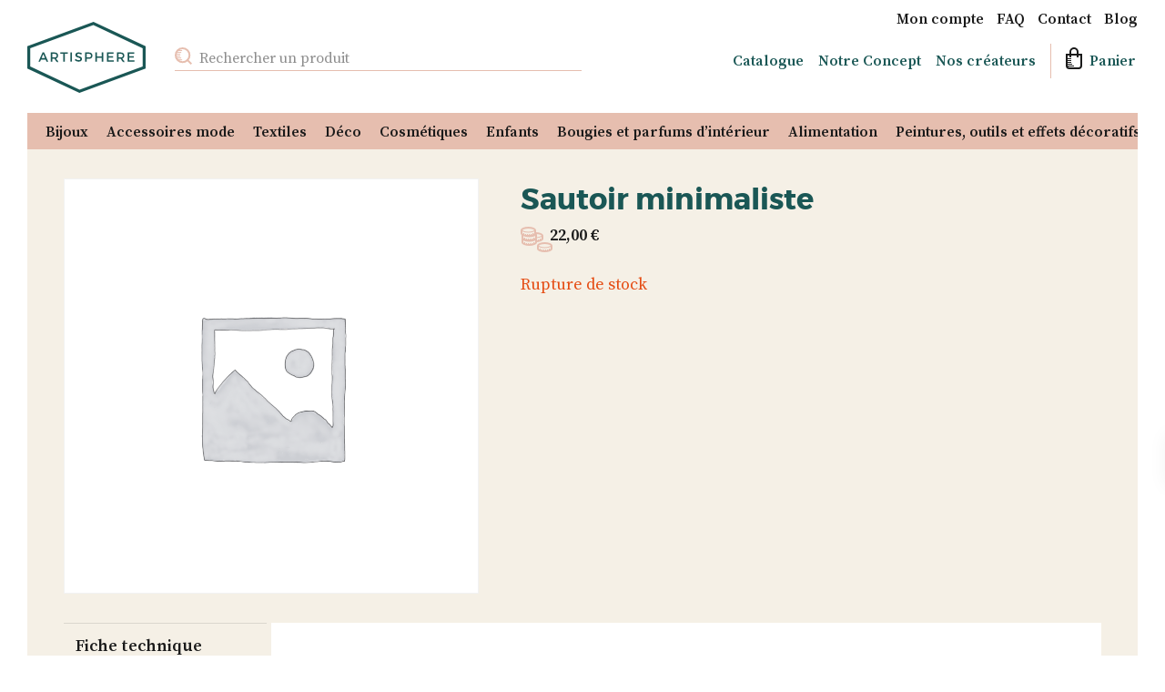

--- FILE ---
content_type: text/html; charset=UTF-8
request_url: https://artisphere.be/produits/sautoir-minimaliste-beige/
body_size: 9262
content:
<!doctype html>
<html lang="fr-FR">
    <head>
    <meta charset="UTF-8">
    <meta name="viewport" content="width=device-width, initial-scale=1">
    <link rel="profile" href="https://gmpg.org/xfn/11">
    <link rel="stylesheet" href="https://use.typekit.net/bpf5ydp.css">
    <title>Sautoir minimaliste | Artisphere</title>

<meta property="og:image" content="https://artisphere.be/content/uploads/2019/03/cropped-artisphere_icon.png" />
<meta property="og:image:width" content="512" />
<meta property="og:image:height" content="512" />
<meta property="og:locale" content="fr_FR" />
<meta property="og:type" content="product" />
<meta property="og:title" content="Sautoir minimaliste | Artisphere" />
<meta property="og:url" content="https://artisphere.be/produits/sautoir-minimaliste-beige/" />
<meta property="og:site_name" content="Artisphere" />
<meta name="twitter:card" content="summary_large_image" />
<meta name="twitter:title" content="Sautoir minimaliste | Artisphere" />
<meta name="twitter:image" content="https://artisphere.be/content/uploads/2019/03/cropped-artisphere_icon.png" />
<link rel="canonical" href="https://artisphere.be/produits/sautoir-minimaliste-beige/" />
<meta name="google-site-verification" content="j8rRnqi9KMSWF3dnps1uhL0BlI_WVdLmMUg2Yk9hISA" />
<meta name="msvalidate.01" content="075A1E045A64C1DA3E7FA9F048C70654" />
<meta name="yandex-verification" content="5f3c5ce55a655cb5" />

<link rel='dns-prefetch' href='//s.w.org' />
<link rel="alternate" type="application/rss+xml" title="Artisphere &raquo; Flux" href="https://artisphere.be/feed/" />
<link rel="alternate" type="application/rss+xml" title="Artisphere &raquo; Flux des commentaires" href="https://artisphere.be/comments/feed/" />
		<script type="text/javascript">
			window._wpemojiSettings = {"baseUrl":"https:\/\/s.w.org\/images\/core\/emoji\/13.0.0\/72x72\/","ext":".png","svgUrl":"https:\/\/s.w.org\/images\/core\/emoji\/13.0.0\/svg\/","svgExt":".svg","source":{"concatemoji":"https:\/\/artisphere.be\/cms\/wp-includes\/js\/wp-emoji-release.min.js?ver=5.5.3"}};
			!function(e,a,t){var r,n,o,i,p=a.createElement("canvas"),s=p.getContext&&p.getContext("2d");function c(e,t){var a=String.fromCharCode;s.clearRect(0,0,p.width,p.height),s.fillText(a.apply(this,e),0,0);var r=p.toDataURL();return s.clearRect(0,0,p.width,p.height),s.fillText(a.apply(this,t),0,0),r===p.toDataURL()}function l(e){if(!s||!s.fillText)return!1;switch(s.textBaseline="top",s.font="600 32px Arial",e){case"flag":return!c([127987,65039,8205,9895,65039],[127987,65039,8203,9895,65039])&&(!c([55356,56826,55356,56819],[55356,56826,8203,55356,56819])&&!c([55356,57332,56128,56423,56128,56418,56128,56421,56128,56430,56128,56423,56128,56447],[55356,57332,8203,56128,56423,8203,56128,56418,8203,56128,56421,8203,56128,56430,8203,56128,56423,8203,56128,56447]));case"emoji":return!c([55357,56424,8205,55356,57212],[55357,56424,8203,55356,57212])}return!1}function d(e){var t=a.createElement("script");t.src=e,t.defer=t.type="text/javascript",a.getElementsByTagName("head")[0].appendChild(t)}for(i=Array("flag","emoji"),t.supports={everything:!0,everythingExceptFlag:!0},o=0;o<i.length;o++)t.supports[i[o]]=l(i[o]),t.supports.everything=t.supports.everything&&t.supports[i[o]],"flag"!==i[o]&&(t.supports.everythingExceptFlag=t.supports.everythingExceptFlag&&t.supports[i[o]]);t.supports.everythingExceptFlag=t.supports.everythingExceptFlag&&!t.supports.flag,t.DOMReady=!1,t.readyCallback=function(){t.DOMReady=!0},t.supports.everything||(n=function(){t.readyCallback()},a.addEventListener?(a.addEventListener("DOMContentLoaded",n,!1),e.addEventListener("load",n,!1)):(e.attachEvent("onload",n),a.attachEvent("onreadystatechange",function(){"complete"===a.readyState&&t.readyCallback()})),(r=t.source||{}).concatemoji?d(r.concatemoji):r.wpemoji&&r.twemoji&&(d(r.twemoji),d(r.wpemoji)))}(window,document,window._wpemojiSettings);
		</script>
		<style type="text/css">
img.wp-smiley,
img.emoji {
	display: inline !important;
	border: none !important;
	box-shadow: none !important;
	height: 1em !important;
	width: 1em !important;
	margin: 0 .07em !important;
	vertical-align: -0.1em !important;
	background: none !important;
	padding: 0 !important;
}
</style>
	<link rel='stylesheet' id='wp-block-library-css'  href='https://artisphere.be/cms/wp-includes/css/dist/block-library/style.min.css?ver=5.5.3' type='text/css' media='all' />
<link rel='stylesheet' id='wc-block-vendors-style-css'  href='https://artisphere.be/content/plugins/woocommerce/packages/woocommerce-blocks/build/vendors-style.css?ver=3.6.0' type='text/css' media='all' />
<link rel='stylesheet' id='wc-block-style-css'  href='https://artisphere.be/content/plugins/woocommerce/packages/woocommerce-blocks/build/style.css?ver=3.6.0' type='text/css' media='all' />
<link rel='stylesheet' id='photoswipe-css'  href='https://artisphere.be/content/plugins/woocommerce/assets/css/photoswipe/photoswipe.min.css?ver=4.7.4' type='text/css' media='all' />
<link rel='stylesheet' id='photoswipe-default-skin-css'  href='https://artisphere.be/content/plugins/woocommerce/assets/css/photoswipe/default-skin/default-skin.min.css?ver=4.7.4' type='text/css' media='all' />
<link rel='stylesheet' id='woocommerce-layout-css'  href='https://artisphere.be/content/plugins/woocommerce/assets/css/woocommerce-layout.css?ver=4.7.4' type='text/css' media='all' />
<link rel='stylesheet' id='woocommerce-smallscreen-css'  href='https://artisphere.be/content/plugins/woocommerce/assets/css/woocommerce-smallscreen.css?ver=4.7.4' type='text/css' media='only screen and (max-width: 768px)' />
<link rel='stylesheet' id='woocommerce-general-css'  href='https://artisphere.be/content/plugins/woocommerce/assets/css/woocommerce.css?ver=4.7.4' type='text/css' media='all' />
<style id='woocommerce-inline-inline-css' type='text/css'>
.woocommerce form .form-row .required { visibility: visible; }
</style>
<link rel='stylesheet' id='theme_styles-css'  href='https://artisphere.be/content/themes/artisphere/dist/css/style.css?ver=1606210241' type='text/css' media='all' />
<link rel='stylesheet' id='theme_woo-css'  href='https://artisphere.be/content/themes/artisphere/dist/css/woocommerce.css?ver=1606210241' type='text/css' media='all' />
<script type='text/javascript' src='https://artisphere.be/cms/wp-includes/js/jquery/jquery.js?ver=1.12.4-wp' id='jquery-core-js'></script>
<link rel="https://api.w.org/" href="https://artisphere.be/wp-json/" /><link rel="alternate" type="application/json" href="https://artisphere.be/wp-json/wp/v2/product/289" /><link rel="EditURI" type="application/rsd+xml" title="RSD" href="https://artisphere.be/cms/xmlrpc.php?rsd" />
<link rel="wlwmanifest" type="application/wlwmanifest+xml" href="https://artisphere.be/cms/wp-includes/wlwmanifest.xml" /> 
<link rel="alternate" type="application/json+oembed" href="https://artisphere.be/wp-json/oembed/1.0/embed?url=https%3A%2F%2Fartisphere.be%2Fproduits%2Fsautoir-minimaliste-beige%2F" />
<link rel="alternate" type="text/xml+oembed" href="https://artisphere.be/wp-json/oembed/1.0/embed?url=https%3A%2F%2Fartisphere.be%2Fproduits%2Fsautoir-minimaliste-beige%2F&#038;format=xml" />
<script type="text/javascript">
/* <![CDATA[ */
var themosis = {
ajaxurl: "https:\/\/artisphere.be\/cms\/wp-admin\/admin-ajax.php",
};
/* ]]> */
</script>	<noscript><style>.woocommerce-product-gallery{ opacity: 1 !important; }</style></noscript>
	<style type="text/css">.recentcomments a{display:inline !important;padding:0 !important;margin:0 !important;}</style><link rel="icon" href="https://artisphere.be/content/uploads/2019/03/cropped-artisphere_icon-32x32.png" sizes="32x32" />
<link rel="icon" href="https://artisphere.be/content/uploads/2019/03/cropped-artisphere_icon-192x192.png" sizes="192x192" />
<link rel="apple-touch-icon" href="https://artisphere.be/content/uploads/2019/03/cropped-artisphere_icon-180x180.png" />
<meta name="msapplication-TileImage" content="https://artisphere.be/content/uploads/2019/03/cropped-artisphere_icon-270x270.png" />
</head><body class="product-template-default single single-product postid-289 wp-embed-responsive theme-artisphere woocommerce woocommerce-page woocommerce-no-js">
<div id="root" class="site">
    <a class="skip-link screen-reader-text" href="#content">Skip to content</a>
    <header id="masthead" class="site-header">

        <div class="bg-white main-header">
            <div class="px-2 lg:px-0">
                <ul id="menu-secondaire" class="menu nav-secondary"><li id="menu-item-329" class="menu-item menu-item-type-post_type menu-item-object-page menu-item-329"><a href="https://artisphere.be/mon-compte/">Mon compte</a></li>
<li id="menu-item-20" class="menu-item menu-item-type-post_type menu-item-object-page menu-item-20"><a href="https://artisphere.be/faq/">FAQ</a></li>
<li id="menu-item-21" class="menu-item menu-item-type-post_type menu-item-object-page menu-item-21"><a href="https://artisphere.be/contact/">Contact</a></li>
<li id="menu-item-447" class="menu-item menu-item-type-post_type menu-item-object-page menu-item-447"><a href="https://artisphere.be/blog/">Blog</a></li>
</ul>
            </div>
            <div class="relative px-2 flex justify-center lg:justify-between lg:px-0 lg:items-center">
                <div class="absolute pin-l burger-toggle lg:hidden">
                    <button type="button" aria-label="Menu mobile"><svg id="burger" class="burger-icon" xmlns="http://www.w3.org/2000/svg" viewBox="0 0 16 14">
    <g id="Menu" transform="translate(-288 -22)">
        <path id="Menu-2" data-name="Menu" class="cls-1" d="M-6160,14V12h10v2Zm0-6V6h16V8Zm0-6V0h16V2Z" transform="translate(6448 22)"/>
    </g>
</svg></button>
                </div>
                <div class="absolute pin-l lg:flex lg:flex-row lg:relative lg:ml-4 xl:ml-8 search-toggle">
                    <button class="lg:hidden search-toggle__button" type="search"><svg class="relative search-icon" xmlns="http://www.w3.org/2000/svg" viewBox="0 0 18.704 18.71">
    <g id="Icon_Search" data-name="Icon / Search" transform="translate(19 230)">
        <path id="Tracé_613" data-name="Tracé 613" class="cls-1" d="M8.5,0A8.5,8.5,0,1,0,17,8.5,8.506,8.506,0,0,0,8.5,0Zm0,15A6.5,6.5,0,1,1,15,8.5,6.5,6.5,0,0,1,8.5,15Z" transform="translate(-19 -230)"/>
        <rect id="Rectangle_1565" data-name="Rectangle 1565" class="cls-1" width="6.83" height="2" transform="translate(-5.125 -217.534) rotate(45)"/>
        <rect id="Rectangle_1566" data-name="Rectangle 1566" class="cls-1" width="5" height="1" transform="translate(-16 -227)"/>
        <rect id="Rectangle_1567" data-name="Rectangle 1567" class="cls-1" width="5" height="1" transform="translate(-17 -225)"/>
        <rect id="Rectangle_1568" data-name="Rectangle 1568" class="cls-1" width="5" height="1" transform="translate(-18 -223)"/>
        <rect id="Rectangle_1569" data-name="Rectangle 1569" class="cls-1" width="5" height="1" transform="translate(-18 -221)"/>
        <rect id="Rectangle_1570" data-name="Rectangle 1570" class="cls-1" width="5" height="1" transform="translate(-17 -219)"/>
        <rect id="Rectangle_1571" data-name="Rectangle 1571" class="cls-1" width="5" height="1" transform="translate(-16 -217)"/>
    </g>
</svg>
</button>
                    <div class="search-form">
                        <form role="search" method="get" action="https://artisphere.be/">
                            <label>
                                <span class="screen-reader-text">Rechercher pour:</span>
                                <svg class="relative search-icon" xmlns="http://www.w3.org/2000/svg" viewBox="0 0 18.704 18.71">
    <g id="Icon_Search" data-name="Icon / Search" transform="translate(19 230)">
        <path id="Tracé_613" data-name="Tracé 613" class="cls-1" d="M8.5,0A8.5,8.5,0,1,0,17,8.5,8.506,8.506,0,0,0,8.5,0Zm0,15A6.5,6.5,0,1,1,15,8.5,6.5,6.5,0,0,1,8.5,15Z" transform="translate(-19 -230)"/>
        <rect id="Rectangle_1565" data-name="Rectangle 1565" class="cls-1" width="6.83" height="2" transform="translate(-5.125 -217.534) rotate(45)"/>
        <rect id="Rectangle_1566" data-name="Rectangle 1566" class="cls-1" width="5" height="1" transform="translate(-16 -227)"/>
        <rect id="Rectangle_1567" data-name="Rectangle 1567" class="cls-1" width="5" height="1" transform="translate(-17 -225)"/>
        <rect id="Rectangle_1568" data-name="Rectangle 1568" class="cls-1" width="5" height="1" transform="translate(-18 -223)"/>
        <rect id="Rectangle_1569" data-name="Rectangle 1569" class="cls-1" width="5" height="1" transform="translate(-18 -221)"/>
        <rect id="Rectangle_1570" data-name="Rectangle 1570" class="cls-1" width="5" height="1" transform="translate(-17 -219)"/>
        <rect id="Rectangle_1571" data-name="Rectangle 1571" class="cls-1" width="5" height="1" transform="translate(-16 -217)"/>
    </g>
</svg>
                                <input type="search" name="s" value="" placeholder="Rechercher un produit">
                            </label>
                            <input type="hidden" name="post_type" value="product">
                        </form>
                    </div>
                </div>
                <div class="pb-1 md:pb-0 md:relative site-branding">
                    <a href="https://artisphere.be">
                        <svg id="artisphere_logo" class="artisphere" xmlns="http://www.w3.org/2000/svg" viewBox="0 0 133.221 80">
    <path id="Tracé_88" data-name="Tracé 88" class="cls-1" d="M48.317,111.54,43.75,121.886h1.817l.991-2.335h5.218l.991,2.335h1.863L50.1,111.54ZM47.208,118l1.949-4.6,1.949,4.6Z" transform="translate(-31.152 -77.106)"/>
    <path id="Tracé_89" data-name="Tracé 89" class="cls-1" d="M129.4,113.106h3.268v8.779h1.742v-8.779h3.283V111.54H129.4Z" transform="translate(-92.14 -77.106)"/>
    <rect id="Rectangle_1126" data-name="Rectangle 1126" class="cls-1" width="1.745" height="10.346" transform="translate(48.522 34.434)"/>
    <path id="Tracé_90" data-name="Tracé 90" class="cls-1" d="M188.3,114c0-.694.665-1.08,1.684-1.08a6.158,6.158,0,0,1,3.029.962l.723-1.538a6.729,6.729,0,0,0-3.619-1.065c-2.246,0-3.769,1.109-3.769,2.882,0,3.68,5.586,2.4,5.586,4.7,0,.8-.723,1.255-1.935,1.255a5.459,5.459,0,0,1-3.5-1.509l-.754,1.509a6.355,6.355,0,0,0,4.227,1.641c2.275,0,3.9-1.137,3.9-2.986.017-3.723-5.569-2.511-5.569-4.771" transform="translate(-132.257 -76.92)"/>
    <path id="Tracé_91" data-name="Tracé 91" class="cls-1" d="M230.323,111.54H226.2v10.346h1.745v-3.118h2.378c2.6,0,4.095-1.359,4.095-3.694,0-2.246-1.494-3.533-4.095-3.533m-.075,5.661h-2.306v-4.095h2.306c1.6,0,2.5.651,2.5,2.01,0,1.405-.9,2.085-2.5,2.085" transform="translate(-161.067 -77.106)"/>
    <path id="Tracé_92" data-name="Tracé 92" class="cls-1" d="M273.095,116.032h-5.482V111.54H265.87v10.346h1.742V117.6h5.482v4.288h1.745V111.54h-1.745Z" transform="translate(-189.314 -77.106)"/>
    <path id="Tracé_93" data-name="Tracé 93" class="cls-1" d="M313.335,117.466h5.053V115.9h-5.053v-2.793h5.647V111.54H311.59v10.346h7.567v-1.566h-5.822Z" transform="translate(-221.869 -77.106)"/>
    <path id="Tracé_94" data-name="Tracé 94" class="cls-1" d="M394.372,120.319v-2.854h5.056V115.9h-5.056v-2.793h5.647V111.54H392.63v10.346H400.2v-1.566Z" transform="translate(-279.574 -77.106)"/>
    <path id="Tracé_95" data-name="Tracé 95" class="cls-1" d="M99.795,115.073c0-2.246-1.523-3.533-4.167-3.533h-4.2v10.346h1.745v-3.118h2.45c.066,0,.13-.006.2-.006l1.008,1.719c.23.374,1.46,2.243,2.963,2.243v-1.673c-.366,0-1.117-.766-1.529-1.431l-.682-1.163a.7.7,0,0,0,.069-.029,3.322,3.322,0,0,0,2.145-3.355m-6.623-1.967h2.453c1.6,0,2.511.651,2.511,2.01,0,1.405-.916,2.085-2.511,2.085H93.172Z" transform="translate(-65.103 -77.106)"/>
    <path id="Tracé_96" data-name="Tracé 96" class="cls-1" d="M358.665,115.073c0-2.246-1.523-3.533-4.167-3.533h-4.2v10.346h1.745v-3.118H354.5c.066,0,.13-.006.2-.006l1.008,1.719c.23.374,1.46,2.243,2.963,2.243v-1.673c-.366,0-1.114-.766-1.529-1.431l-.682-1.16a.7.7,0,0,0,.069-.029,3.33,3.33,0,0,0,2.142-3.357m-6.62-1.967H354.5c1.6,0,2.511.651,2.511,2.01,0,1.405-.916,2.085-2.511,2.085h-2.453Z" transform="translate(-249.433 -77.106)"/>
    <path id="Tracé_97" data-name="Tracé 97" class="cls-1" d="M74.532,0,0,27.467V52.449L58.689,80l74.532-27.467V27.548Zm55.375,50.224L58.839,76.415,3.311,50.347V29.776L74.379,3.585l55.53,26.068V50.224Z"/>
</svg>                    </a>
                </div>
                <nav class="hidden relative mr-4 lg:flex lg:flex-row-reverse nav-primary">
                    <ul id="menu-principal" class="menu list-reset flex"><li id="menu-item-13" class="menu-item menu-item-type-post_type menu-item-object-page current_page_parent menu-item-13"><a href="https://artisphere.be/catalogue/">Catalogue</a></li>
<li id="menu-item-153" class="menu-item menu-item-type-post_type menu-item-object-page menu-item-153"><a href="https://artisphere.be/notre-concept/">Notre Concept</a></li>
<li id="menu-item-157" class="menu-item menu-item-type-post_type menu-item-object-page menu-item-157"><a href="https://artisphere.be/nos-createurs/">Nos créateurs</a></li>
</ul>
                </nav>
                <div class="absolute pin-r lg:flex lg:relative cart-toggle">
                    <a class="sm:pr-2 lg:pr-0 lg:border-pink lg:border-l cart-button" href="#" title="Voir le panier">
                        <svg class="cart-icon" xmlns="http://www.w3.org/2000/svg" viewBox="0 0 18 24">
    <g id="Icon_Bag" data-name="Icon / Bag" transform="translate(-1001 233)">
        <path id="Tracé_604" data-name="Tracé 604" class="cls-1" d="M0,7V20a4,4,0,0,0,4,4H14a4,4,0,0,0,4-4V7ZM16,20a2,2,0,0,1-2,2H4a2,2,0,0,1-2-2V9H16Z" transform="translate(1001 -233)"/>
        <path id="Tracé_605" data-name="Tracé 605" class="cls-1" d="M9,2a3,3,0,0,1,3,3h2A5,5,0,0,0,4,5H6A3,3,0,0,1,9,2Z" transform="translate(1001 -233)"/>
        <rect id="Rectangle_1546" data-name="Rectangle 1546" class="cls-1" width="2" height="6" transform="translate(1005 -228)"/>
        <rect id="Rectangle_1547" data-name="Rectangle 1547" class="cls-1" width="2" height="6" transform="translate(1013 -228)"/>
        <rect id="Rectangle_1548" data-name="Rectangle 1548" class="cls-1" width="4" height="1" transform="translate(1003 -221)"/>
        <rect id="Rectangle_1549" data-name="Rectangle 1549" class="cls-1" width="4" height="1" transform="translate(1003 -219)"/>
        <rect id="Rectangle_1550" data-name="Rectangle 1550" class="cls-1" width="4" height="1" transform="translate(1003 -217)"/>
        <rect id="Rectangle_1551" data-name="Rectangle 1551" class="cls-1" width="5" height="1" transform="translate(1003 -215)"/>
        <rect id="Rectangle_1552" data-name="Rectangle 1552" class="cls-1" width="7" height="1" transform="translate(1003 -213)"/>
    </g>
</svg>                                                <span class="hidden font-semibold cart-label sm:inline-block">Panier</span>
                    </a>
                </div>
            </div>
        </div>

        <div class="mobile-container">
            <div id="mobile-main-menu">
                <nav class="menu-principal-container"><ul id="menu-principal-1" class="menu"><li class="menu-item menu-item-type-post_type menu-item-object-page current_page_parent menu-item-13"><a href="https://artisphere.be/catalogue/">Catalogue</a></li>
<li class="menu-item menu-item-type-post_type menu-item-object-page menu-item-153"><a href="https://artisphere.be/notre-concept/">Notre Concept</a></li>
<li class="menu-item menu-item-type-post_type menu-item-object-page menu-item-157"><a href="https://artisphere.be/nos-createurs/">Nos créateurs</a></li>
</ul></nav>
            </div>
                            <div id="mobile-main-search">
                    <div class="mobile__search">
                        <form role="search" method="get" class="woocommerce-product-search" action="https://artisphere.be/">
	<label class="screen-reader-text" for="woocommerce-product-search-field-0">Recherche pour :</label>
	<input type="search" id="woocommerce-product-search-field-0" class="search-field" placeholder="Recherche de produits&hellip;" value="" name="s" />
	<button type="submit" value="Recherche">Recherche</button>
	<input type="hidden" name="post_type" value="product" />
</form>

                    </div>
                </div>
                    </div>

        <div class="quick-links">
            <ul id="menu-liens-rapides" class="menu"><li id="menu-item-54" class="menu-item menu-item-type-taxonomy menu-item-object-product_cat current-product-ancestor current-menu-parent current-product-parent menu-item-54"><a href="https://artisphere.be/categorie-produit/bijoux/">Bijoux</a></li>
<li id="menu-item-410" class="menu-item menu-item-type-taxonomy menu-item-object-product_cat menu-item-410"><a href="https://artisphere.be/categorie-produit/accessoires-mode/">Accessoires mode</a></li>
<li id="menu-item-1654" class="menu-item menu-item-type-taxonomy menu-item-object-product_cat menu-item-1654"><a href="https://artisphere.be/categorie-produit/textiles/">Textiles</a></li>
<li id="menu-item-30" class="menu-item menu-item-type-taxonomy menu-item-object-product_cat menu-item-30"><a href="https://artisphere.be/categorie-produit/decorations/">Déco</a></li>
<li id="menu-item-1652" class="menu-item menu-item-type-taxonomy menu-item-object-product_cat menu-item-1652"><a href="https://artisphere.be/categorie-produit/cosmetiques/">Cosmétiques</a></li>
<li id="menu-item-1653" class="menu-item menu-item-type-taxonomy menu-item-object-product_cat menu-item-1653"><a href="https://artisphere.be/categorie-produit/enfants/">Enfants</a></li>
<li id="menu-item-2715" class="menu-item menu-item-type-taxonomy menu-item-object-product_cat menu-item-2715"><a href="https://artisphere.be/categorie-produit/bougies-et-parfum-dinterieur/">Bougies et parfums d&#8217;intérieur</a></li>
<li id="menu-item-2893" class="menu-item menu-item-type-taxonomy menu-item-object-product_cat menu-item-2893"><a href="https://artisphere.be/categorie-produit/alimentation/">Alimentation</a></li>
<li id="menu-item-3240" class="menu-item menu-item-type-taxonomy menu-item-object-product_cat menu-item-3240"><a href="https://artisphere.be/categorie-produit/peinture/">Peintures, outils et effets décoratifs</a></li>
</ul>
        </div>

    </header>
    <div id="content" class="site-content">
        <div class="container mx-auto px-2 md:px-4 lg:px-5 xl:px-7 site-content__wrapper">
                <div id="primary" class="content-area"><main id="main" class="site-main" role="main">
            <div class="woocommerce-notices-wrapper"></div>    <div id="product-289" class="product type-product post-289 status-publish first outofstock product_cat-bijoux shipping-taxable purchasable product-type-simple">

        <div class="woocommerce-product-gallery woocommerce-product-gallery--without-images woocommerce-product-gallery--columns-4 images" data-columns="4" style="opacity: 0; transition: opacity .25s ease-in-out;">
	<figure class="woocommerce-product-gallery__wrapper">
		<div class="woocommerce-product-gallery__image--placeholder"><img src="https://artisphere.be/content/uploads/woocommerce-placeholder-900x900.png" alt="En attente de l’image du produit" class="wp-post-image" /></div>	</figure>
</div>

        <div class="summary entry-summary">
            <h1 class="product_title entry-title">Sautoir minimaliste</h1><p class="price"><span class="woocommerce-Price-amount amount"><bdi>22,00&nbsp;<span class="woocommerce-Price-currencySymbol">&euro;</span></bdi></span></p>
<p class="stock out-of-stock">Rupture de stock</p>
        </div>

        
	<div class="woocommerce-tabs wc-tabs-wrapper">
		<ul class="tabs wc-tabs" role="tablist">
							<li class="additional_information_tab" id="tab-title-additional_information" role="tab" aria-controls="tab-additional_information">
					<a href="#tab-additional_information">
						Fiche technique					</a>
				</li>
							<li class="description_tab" id="tab-title-description" role="tab" aria-controls="tab-description">
					<a href="#tab-description">
						Description					</a>
				</li>
					</ul>
					<div class="woocommerce-Tabs-panel woocommerce-Tabs-panel--additional_information panel entry-content wc-tab" id="tab-additional_information" role="tabpanel" aria-labelledby="tab-title-additional_information">
				
	<h2>Fiche technique</h2>

<table class="woocommerce-product-attributes shop_attributes">
			<tr class="woocommerce-product-attributes-item woocommerce-product-attributes-item--attribute_pa_couleur">
			<th class="woocommerce-product-attributes-item__label">Couleur</th>
			<td class="woocommerce-product-attributes-item__value"><p>Beige</p>
</td>
		</tr>
			<tr class="woocommerce-product-attributes-item woocommerce-product-attributes-item--attribute_pa_createur">
			<th class="woocommerce-product-attributes-item__label">Créateur</th>
			<td class="woocommerce-product-attributes-item__value"><p>Ariane Bourguignon</p>
</td>
		</tr>
			<tr class="woocommerce-product-attributes-item woocommerce-product-attributes-item--attribute_pa_matiere">
			<th class="woocommerce-product-attributes-item__label">Matière</th>
			<td class="woocommerce-product-attributes-item__value"><p>Laiton et perles de verre</p>
</td>
		</tr>
	</table>
			</div>
					<div class="woocommerce-Tabs-panel woocommerce-Tabs-panel--description panel entry-content wc-tab" id="tab-description" role="tabpanel" aria-labelledby="tab-title-description">
				
	<h2>Description</h2>

<table width="453">
<tbody>
<tr>
<td width="453">Barrette de laiton sur laquelle est montée une série de petites perles en verre. Bijou réalisé à la main en série limitée.</td>
</tr>
</tbody>
</table>
			</div>
		
			</div>


	<section class="related products">

					<h2>Produits apparentés</h2>
				
		<ul class="products columns-4">

			
					<li class="product type-product post-3097 status-publish first instock product_cat-accessoires-mode product_cat-bijoux product_cat-bracelets has-post-thumbnail shipping-taxable purchasable product-type-simple">
	<a href="https://artisphere.be/produits/bracelet/" class="woocommerce-LoopProduct-link woocommerce-loop-product__link"><div class="product__thumbnail"><img width="600" height="506" src="https://artisphere.be/content/uploads/2022/08/Bracelet-Catherine-Ickx-600x506.jpg" class="attachment-woocommerce_thumbnail size-woocommerce_thumbnail" alt="" loading="lazy" /></div>
	<span class="price"><span class="woocommerce-Price-amount amount"><bdi>42,00&nbsp;<span class="woocommerce-Price-currencySymbol">&euro;</span></bdi></span></span>
</a></li>

			
					<li class="product type-product post-3099 status-publish instock product_cat-accessoires-mode product_cat-bijoux product_cat-bracelets has-post-thumbnail shipping-taxable purchasable product-type-simple">
	<a href="https://artisphere.be/produits/bracelet-natsamuse/" class="woocommerce-LoopProduct-link woocommerce-loop-product__link"><div class="product__thumbnail"><img width="600" height="577" src="https://artisphere.be/content/uploads/2022/08/Bracelet-natsamuse-600x577.jpg" class="attachment-woocommerce_thumbnail size-woocommerce_thumbnail" alt="" loading="lazy" /></div>
	<span class="price"><span class="woocommerce-Price-amount amount"><bdi>42,00&nbsp;<span class="woocommerce-Price-currencySymbol">&euro;</span></bdi></span></span>
</a></li>

			
		</ul>

	</section>
	
    </div>
    
    </main></div>        </div>
    </div>
    <footer id="colophon" class="site-footer">
    <div class="container mx-auto px-2 md:px-4 lg:px-5 xl:px-7">
        <div class="footer__body">
            <div class="footer__brand">
                <a href="https://artisphere.be" title="Artisphere">
                    <svg id="artisphere_logo" class="artisphere" xmlns="http://www.w3.org/2000/svg" viewBox="0 0 133.221 80">
    <path id="Tracé_88" data-name="Tracé 88" class="cls-1" d="M48.317,111.54,43.75,121.886h1.817l.991-2.335h5.218l.991,2.335h1.863L50.1,111.54ZM47.208,118l1.949-4.6,1.949,4.6Z" transform="translate(-31.152 -77.106)"/>
    <path id="Tracé_89" data-name="Tracé 89" class="cls-1" d="M129.4,113.106h3.268v8.779h1.742v-8.779h3.283V111.54H129.4Z" transform="translate(-92.14 -77.106)"/>
    <rect id="Rectangle_1126" data-name="Rectangle 1126" class="cls-1" width="1.745" height="10.346" transform="translate(48.522 34.434)"/>
    <path id="Tracé_90" data-name="Tracé 90" class="cls-1" d="M188.3,114c0-.694.665-1.08,1.684-1.08a6.158,6.158,0,0,1,3.029.962l.723-1.538a6.729,6.729,0,0,0-3.619-1.065c-2.246,0-3.769,1.109-3.769,2.882,0,3.68,5.586,2.4,5.586,4.7,0,.8-.723,1.255-1.935,1.255a5.459,5.459,0,0,1-3.5-1.509l-.754,1.509a6.355,6.355,0,0,0,4.227,1.641c2.275,0,3.9-1.137,3.9-2.986.017-3.723-5.569-2.511-5.569-4.771" transform="translate(-132.257 -76.92)"/>
    <path id="Tracé_91" data-name="Tracé 91" class="cls-1" d="M230.323,111.54H226.2v10.346h1.745v-3.118h2.378c2.6,0,4.095-1.359,4.095-3.694,0-2.246-1.494-3.533-4.095-3.533m-.075,5.661h-2.306v-4.095h2.306c1.6,0,2.5.651,2.5,2.01,0,1.405-.9,2.085-2.5,2.085" transform="translate(-161.067 -77.106)"/>
    <path id="Tracé_92" data-name="Tracé 92" class="cls-1" d="M273.095,116.032h-5.482V111.54H265.87v10.346h1.742V117.6h5.482v4.288h1.745V111.54h-1.745Z" transform="translate(-189.314 -77.106)"/>
    <path id="Tracé_93" data-name="Tracé 93" class="cls-1" d="M313.335,117.466h5.053V115.9h-5.053v-2.793h5.647V111.54H311.59v10.346h7.567v-1.566h-5.822Z" transform="translate(-221.869 -77.106)"/>
    <path id="Tracé_94" data-name="Tracé 94" class="cls-1" d="M394.372,120.319v-2.854h5.056V115.9h-5.056v-2.793h5.647V111.54H392.63v10.346H400.2v-1.566Z" transform="translate(-279.574 -77.106)"/>
    <path id="Tracé_95" data-name="Tracé 95" class="cls-1" d="M99.795,115.073c0-2.246-1.523-3.533-4.167-3.533h-4.2v10.346h1.745v-3.118h2.45c.066,0,.13-.006.2-.006l1.008,1.719c.23.374,1.46,2.243,2.963,2.243v-1.673c-.366,0-1.117-.766-1.529-1.431l-.682-1.163a.7.7,0,0,0,.069-.029,3.322,3.322,0,0,0,2.145-3.355m-6.623-1.967h2.453c1.6,0,2.511.651,2.511,2.01,0,1.405-.916,2.085-2.511,2.085H93.172Z" transform="translate(-65.103 -77.106)"/>
    <path id="Tracé_96" data-name="Tracé 96" class="cls-1" d="M358.665,115.073c0-2.246-1.523-3.533-4.167-3.533h-4.2v10.346h1.745v-3.118H354.5c.066,0,.13-.006.2-.006l1.008,1.719c.23.374,1.46,2.243,2.963,2.243v-1.673c-.366,0-1.114-.766-1.529-1.431l-.682-1.16a.7.7,0,0,0,.069-.029,3.33,3.33,0,0,0,2.142-3.357m-6.62-1.967H354.5c1.6,0,2.511.651,2.511,2.01,0,1.405-.916,2.085-2.511,2.085h-2.453Z" transform="translate(-249.433 -77.106)"/>
    <path id="Tracé_97" data-name="Tracé 97" class="cls-1" d="M74.532,0,0,27.467V52.449L58.689,80l74.532-27.467V27.548Zm55.375,50.224L58.839,76.415,3.311,50.347V29.776L74.379,3.585l55.53,26.068V50.224Z"/>
</svg>                </a>
            </div>
            <div class="footer__widgets">
                <div class="footer__navigation">
                                            <div id="nav_menu-3" class="widget widget_nav_menu"><h4 class="widgettitle">Navigation</h4><div class="menu-navigation-pied-de-page-container"><ul id="menu-navigation-pied-de-page" class="menu"><li id="menu-item-416" class="menu-item menu-item-type-post_type menu-item-object-page menu-item-home menu-item-416"><a href="https://artisphere.be/">Accueil</a></li>
<li id="menu-item-418" class="menu-item menu-item-type-post_type menu-item-object-page current_page_parent menu-item-418"><a href="https://artisphere.be/catalogue/">Catalogue</a></li>
<li id="menu-item-415" class="menu-item menu-item-type-post_type menu-item-object-page menu-item-415"><a href="https://artisphere.be/nos-createurs/">Nos créateurs</a></li>
</ul></div></div><div id="nav_menu-2" class="widget widget_nav_menu"><h4 class="widgettitle">Support</h4><div class="menu-secondaire-container"><ul id="menu-secondaire-1" class="menu"><li class="menu-item menu-item-type-post_type menu-item-object-page menu-item-329"><a href="https://artisphere.be/mon-compte/">Mon compte</a></li>
<li class="menu-item menu-item-type-post_type menu-item-object-page menu-item-20"><a href="https://artisphere.be/faq/">FAQ</a></li>
<li class="menu-item menu-item-type-post_type menu-item-object-page menu-item-21"><a href="https://artisphere.be/contact/">Contact</a></li>
<li class="menu-item menu-item-type-post_type menu-item-object-page menu-item-447"><a href="https://artisphere.be/blog/">Blog</a></li>
</ul></div></div>                                    </div>
                <div class="footer__misc">
                    <div>
                        <h4>Méthodes de paiement</h4>
                        <span class="icon-payment icon-visa">Visa</span>
                        <span class="icon-payment icon-mastercard">Mastercard</span>
                        <span class="icon-payment icon-maestro">Maestro</span>
                    </div>
                                            <div>
                            <h4>Nous suivre</h4>
                            <a class="icon-facebook" href="https://www.facebook.com/artisphereboutiquedartisans/" target="_blank">Nous suivre sur Facebook</a>
                        </div>
                                    </div>
            </div>
        </div>
    </div>
</footer>
<div class="footer__notes">
    <div class="container mx-auto px-2 md:px-4 lg:px-5 xl:px-7">
        <ul id="menu-pied-de-page" class="menu"><li id="menu-item-22" class="menu-item menu-item-type-post_type menu-item-object-page menu-item-privacy-policy menu-item-22"><a href="https://artisphere.be/politique-de-confidentialite/">Politique de confidentialité</a></li>
<li id="menu-item-55" class="menu-item menu-item-type-post_type menu-item-object-page menu-item-55"><a href="https://artisphere.be/cgv/">CGV</a></li>
</ul>
    </div>
</div></div>
<div class="site__cart">
    <div class="site__cart__header">
        <h3>Votre panier</h3>
        <button type="button" class="button-close"><svg class="icon-close" xmlns="http://www.w3.org/2000/svg" viewBox="0 0 32 32">
    <g id="Icon_Close" transform="translate(-1388 -24)">
        <g id="Ellipse_27" class="cls-1" transform="translate(1388 24)">
            <circle class="cls-3" cx="16" cy="16" r="16"/>
            <circle class="cls-4" cx="16" cy="16" r="15"/>
        </g>
        <g id="Groupe_1246" transform="translate(-0.5 -0.5)">
            <line id="Ligne_12" class="cls-2" y1="12" x2="12" transform="translate(1398.5 34.5)"/>
            <line id="Ligne_13" class="cls-2" x2="12" y2="12" transform="translate(1398.5 34.5)"/>
        </g>
    </g>
</svg></button>
    </div>
    <div class="site__cart__body">
        <div class="site__cart__body__wrapper">
                            <p class="woocommerce-cart__empty-message">Aucun produit dans le panier.</p>
                    </div>
    </div>
    <div class="site__cart__footer">
        <div class="site__cart__footer__update">
                            <a href="https://artisphere.be/panier/" class="button-add-coupon">Appliquer un coupon ?</a>
                        <a href="https://artisphere.be/panier/" class="button-update-cart">Modifier le panier</a>
        </div>
        <div class="site__cart__footer__receipt">
            <table class="cart__receipt">
                <tbody>
                <tr>
                    <th>Sous-total:</th>
                    <td><span class="woocommerce-Price-amount amount"><bdi>0,00&nbsp;<span class="woocommerce-Price-currencySymbol">&euro;</span></bdi></span></td>
                </tr>
                </tbody>
            </table>
        </div>
        <div class="site__cart__footer__order">
            <a href="https://artisphere.be/catalogue/" class="back-to-shopping">Continuer le shopping</a>
            <a href="https://artisphere.be/commande/" class="btn btn-white-alt">Commander</a>
        </div>
    </div>
</div><div class="overlay"></div>
<script type="application/ld+json">{"@context":"https:\/\/schema.org\/","@type":"Product","@id":"https:\/\/artisphere.be\/produits\/sautoir-minimaliste-beige\/#product","name":"Sautoir minimaliste","url":"https:\/\/artisphere.be\/produits\/sautoir-minimaliste-beige\/","description":"Barrette de laiton sur laquelle est mont\u00e9e une s\u00e9rie de petites perles en verre. Bijou r\u00e9alis\u00e9 \u00e0 la main en s\u00e9rie limit\u00e9e.","sku":289,"offers":[{"@type":"Offer","price":"22.00","priceValidUntil":"2027-12-31","priceSpecification":{"price":"22.00","priceCurrency":"EUR","valueAddedTaxIncluded":"false"},"priceCurrency":"EUR","availability":"http:\/\/schema.org\/OutOfStock","url":"https:\/\/artisphere.be\/produits\/sautoir-minimaliste-beige\/","seller":{"@type":"Organization","name":"Artisphere","url":"https:\/\/artisphere.be"}}]}</script>
<div class="pswp" tabindex="-1" role="dialog" aria-hidden="true">
	<div class="pswp__bg"></div>
	<div class="pswp__scroll-wrap">
		<div class="pswp__container">
			<div class="pswp__item"></div>
			<div class="pswp__item"></div>
			<div class="pswp__item"></div>
		</div>
		<div class="pswp__ui pswp__ui--hidden">
			<div class="pswp__top-bar">
				<div class="pswp__counter"></div>
				<button class="pswp__button pswp__button--close" aria-label="Fermer (Echap)"></button>
				<button class="pswp__button pswp__button--share" aria-label="Partagez"></button>
				<button class="pswp__button pswp__button--fs" aria-label="Basculer en plein écran"></button>
				<button class="pswp__button pswp__button--zoom" aria-label="Zoomer/Dézoomer"></button>
				<div class="pswp__preloader">
					<div class="pswp__preloader__icn">
						<div class="pswp__preloader__cut">
							<div class="pswp__preloader__donut"></div>
						</div>
					</div>
				</div>
			</div>
			<div class="pswp__share-modal pswp__share-modal--hidden pswp__single-tap">
				<div class="pswp__share-tooltip"></div>
			</div>
			<button class="pswp__button pswp__button--arrow--left" aria-label="Précédent (flèche  gauche)"></button>
			<button class="pswp__button pswp__button--arrow--right" aria-label="Suivant (flèche droite)"></button>
			<div class="pswp__caption">
				<div class="pswp__caption__center"></div>
			</div>
		</div>
	</div>
</div>
	<script type="text/javascript">
		(function () {
			var c = document.body.className;
			c = c.replace(/woocommerce-no-js/, 'woocommerce-js');
			document.body.className = c;
		})()
	</script>
	<script type='text/javascript' src='https://artisphere.be/content/plugins/woocommerce/assets/js/jquery-blockui/jquery.blockUI.min.js?ver=2.70' id='jquery-blockui-js'></script>
<script type='text/javascript' id='wc-add-to-cart-js-extra'>
/* <![CDATA[ */
var wc_add_to_cart_params = {"ajax_url":"\/cms\/wp-admin\/admin-ajax.php","wc_ajax_url":"\/?wc-ajax=%%endpoint%%","i18n_view_cart":"Voir le panier","cart_url":"https:\/\/artisphere.be\/panier\/","is_cart":"","cart_redirect_after_add":"no"};
/* ]]> */
</script>
<script type='text/javascript' src='https://artisphere.be/content/plugins/woocommerce/assets/js/frontend/add-to-cart.min.js?ver=4.7.4' id='wc-add-to-cart-js'></script>
<script type='text/javascript' src='https://artisphere.be/content/plugins/woocommerce/assets/js/flexslider/jquery.flexslider.min.js?ver=2.7.2' id='flexslider-js'></script>
<script type='text/javascript' src='https://artisphere.be/content/plugins/woocommerce/assets/js/photoswipe/photoswipe.min.js?ver=4.1.1' id='photoswipe-js'></script>
<script type='text/javascript' src='https://artisphere.be/content/plugins/woocommerce/assets/js/photoswipe/photoswipe-ui-default.min.js?ver=4.1.1' id='photoswipe-ui-default-js'></script>
<script type='text/javascript' id='wc-single-product-js-extra'>
/* <![CDATA[ */
var wc_single_product_params = {"i18n_required_rating_text":"Veuillez s\u00e9lectionner une note","review_rating_required":"yes","flexslider":{"rtl":false,"animation":"slide","smoothHeight":true,"directionNav":false,"controlNav":"thumbnails","slideshow":false,"animationSpeed":500,"animationLoop":false,"allowOneSlide":false},"zoom_enabled":"","zoom_options":[],"photoswipe_enabled":["wc-product-gallery-lightbox"],"photoswipe_options":{"shareEl":false,"closeOnScroll":false,"history":false,"hideAnimationDuration":0,"showAnimationDuration":0},"flexslider_enabled":["wc-product-gallery-slider"]};
/* ]]> */
</script>
<script type='text/javascript' src='https://artisphere.be/content/plugins/woocommerce/assets/js/frontend/single-product.min.js?ver=4.7.4' id='wc-single-product-js'></script>
<script type='text/javascript' src='https://artisphere.be/content/plugins/woocommerce/assets/js/js-cookie/js.cookie.min.js?ver=2.1.4' id='js-cookie-js'></script>
<script type='text/javascript' id='woocommerce-js-extra'>
/* <![CDATA[ */
var woocommerce_params = {"ajax_url":"\/cms\/wp-admin\/admin-ajax.php","wc_ajax_url":"\/?wc-ajax=%%endpoint%%"};
/* ]]> */
</script>
<script type='text/javascript' src='https://artisphere.be/content/plugins/woocommerce/assets/js/frontend/woocommerce.min.js?ver=4.7.4' id='woocommerce-js'></script>
<script type='text/javascript' id='wc-cart-fragments-js-extra'>
/* <![CDATA[ */
var wc_cart_fragments_params = {"ajax_url":"\/cms\/wp-admin\/admin-ajax.php","wc_ajax_url":"\/?wc-ajax=%%endpoint%%","cart_hash_key":"wc_cart_hash_ade8d92959b4e2f4f2d21ce8ce1227c0","fragment_name":"wc_fragments_ade8d92959b4e2f4f2d21ce8ce1227c0","request_timeout":"5000"};
/* ]]> */
</script>
<script type='text/javascript' src='https://artisphere.be/content/plugins/woocommerce/assets/js/frontend/cart-fragments.min.js?ver=4.7.4' id='wc-cart-fragments-js'></script>
<script type='text/javascript' src='https://artisphere.be/content/themes/artisphere/dist/js/theme.min.js?ver=1606210242' id='theme_js-js'></script>
<script type='text/javascript' src='https://artisphere.be/cms/wp-includes/js/wp-embed.min.js?ver=5.5.3' id='wp-embed-js'></script>
</body>
</html>

--- FILE ---
content_type: text/css
request_url: https://artisphere.be/content/themes/artisphere/dist/css/woocommerce.css?ver=1606210241
body_size: 6172
content:
@font-face{font-family:Trueno;font-style:normal;font-weight:400;src:url(../fonts/truenorg-webfont.woff2) format("woff2"),url(../fonts/truenorg-webfont.woff) format("woff")}@font-face{font-family:Trueno;font-style:normal;font-weight:600;src:url(../fonts/truenosbd-webfont.woff2) format("woff2"),url(../fonts/truenosbd-webfont.woff) format("woff")}@font-face{font-family:Trueno;font-style:normal;font-weight:700;src:url(../fonts/truenobd-webfont.woff2) format("woff2"),url(../fonts/truenobd-webfont.woff) format("woff")}@font-face{font-family:Trueno;font-style:italic;font-weight:400;src:url(../fonts/truenorgit-webfont.woff2) format("woff2"),url(../fonts/truenorgit-webfont.woff) format("woff")}@font-face{font-family:Trueno;font-style:italic;font-weight:600;src:url(../fonts/truenosbdit-webfont.woff2) format("woff2"),url(../fonts/truenosbdit-webfont.woff) format("woff")}@font-face{font-family:Trueno;font-style:italic;font-weight:700;src:url(../fonts/truenobdit-webfont.woff2) format("woff2"),url(../fonts/truenobdit-webfont.woff) format("woff")}table.shop_table_responsive tbody th,table.shop_table_responsive thead{display:none}table.shop_table_responsive tr td{display:block;text-align:right;clear:both}table.shop_table_responsive tr td:before{content:attr(data-title) ": ";float:left}table.shop_table_responsive tr td.actions:before,table.shop_table_responsive tr td.download-actions:before,table.shop_table_responsive tr td.product-remove:before{display:none}table.shop_table_responsive tr td.download-actions .button{display:block;text-align:center}@media screen and (min-width:48em){table.shop_table_responsive thead{display:table-header-group}table.shop_table_responsive tbody th{display:table-cell}table.shop_table_responsive tr td,table.shop_table_responsive tr th{text-align:left}table.shop_table_responsive tr td{display:table-cell}table.shop_table_responsive tr td:before{display:none}}.woocommerce-products-header h1{margin-top:0;margin-bottom:.5rem}.woocommerce-products-header .page-description p,.woocommerce-products-header .term-description p{font-size:18px;font-size:1.125rem;font-weight:600}.woocommerce-products-header .page-description p:empty,.woocommerce-products-header .term-description p:empty{display:none}@media (min-width:992px){.woocommerce-products-header .page-description p,.woocommerce-products-header .term-description p{font-size:20px;font-size:1.25rem}}.products__filter__toggle button{display:flex;flex-direction:row;flex-wrap:nowrap;justify-content:center;align-items:center}.products__filter__toggle button .icon-filter-alt{margin-right:.5rem;transition:fill .2s ease-in-out}.products__filter__toggle button .icon-filter-alt circle,.products__filter__toggle button .icon-filter-alt g,.products__filter__toggle button .icon-filter-alt line{transition:fill .2s ease-in-out,stroke .2s ease-in-out}.products__filter__toggle button:hover .icon-filter-alt{fill:#fff}.products__filter__toggle button:hover .icon-filter-alt g,.products__filter__toggle button:hover .icon-filter-alt line{stroke:#fff}.products__filter__toggle button:hover .icon-filter-alt circle{fill:#1a5755}@media (min-width:992px){.products__filter__toggle{display:none}}.shop__filter{position:fixed;top:0;bottom:0;right:0;z-index:390;background-color:#fff;width:100%;max-width:400px;-webkit-transform:translateX(100%);transform:translateX(100%);transition:-webkit-transform .2s ease-in-out;transition:transform .2s ease-in-out;transition:transform .2s ease-in-out,-webkit-transform .2s ease-in-out}@media (min-width:992px){.shop__filter{display:none;visibility:hidden}}.shop__filter__header{position:relative;background-color:#1a5755;flex:0 0 auto;padding:.5rem .625rem}@media (min-width:576px){.shop__filter__header{padding:.625rem 1.25rem}}.shop__filter__header h3{color:#fff}.shop__filter__header h3:before{content:"";display:inline-block;width:22px;height:20px;background-size:22px 20px;background:url(../images/icon_filter.svg) 0 0 no-repeat;position:relative;top:3px;margin-right:.5rem}.shop__filter__header .button-close{display:block;width:32px;height:32px;position:absolute;top:50%;right:.625rem;background:none;border:none;padding:0;margin:-16px 0 0}.shop__filter__body{padding:1.25rem .625rem}@media (min-width:576px){.shop__filter__body{padding:1.25rem}}.filter-is-open{overflow:hidden}.filter-is-open .shop__filter{-webkit-transform:translateX(0);transform:translateX(0)}@media (min-width:992px){.filter-is-open .shop__filter{display:none;visibility:hidden}}.archive__header{padding:1.25rem 0}.archive__header:after,.archive__header:before{content:" ";display:table}.archive__header:after{clear:both}@media (min-width:992px){.archive__header{padding:0}}.archive__header .woocommerce-result-count{float:none}@media (min-width:992px){.archive__header .woocommerce-result-count{float:left}}.archive__header .woocommerce-ordering{float:none;margin-bottom:0}@media (min-width:992px){.archive__header .woocommerce-ordering{float:right}}.products__wrapper{margin-top:1rem}@media (min-width:992px){.products__wrapper{display:flex;flex-direction:row;flex-wrap:nowrap;align-items:flex-start}}.products__wrapper__sidebar{display:none;background-color:#fff;padding:1.5rem 1.25rem}@media (min-width:992px){.products__wrapper__sidebar{display:block;flex:1 0 auto;width:calc(33.3333% - 1.25rem);margin-right:1.25rem}}@media (min-width:1200px){.products__wrapper__sidebar{flex:1 0 295px}}@media (min-width:992px){.products__wrapper__content{flex:1 0 auto;width:66.6666%}}ul.products{margin:0;padding:0}ul.products li.product{list-style:none;position:relative;margin-bottom:2em}ul.products li.product .woocommerce-loop-product__title{font-size:1rem}ul.products li.product a.woocommerce-loop-product__link{display:block}ul.products li.product a.woocommerce-loop-product__link .product__thumbnail{position:relative;border:4px solid #e6beaf;transition:border .2s ease-in-out}@media (min-width:1200px){ul.products li.product a.woocommerce-loop-product__link .product__thumbnail{border:6px solid #e6beaf}}ul.products li.product a.woocommerce-loop-product__link .product__thumbnail:after{content:"";position:absolute;display:block;top:0;right:0;bottom:0;left:0;background-color:#f5f0e6;opacity:0;transition:opacity .2s ease-in-out}ul.products li.product a.woocommerce-loop-product__link .product__thumbnail:active,ul.products li.product a.woocommerce-loop-product__link .product__thumbnail:focus,ul.products li.product a.woocommerce-loop-product__link .product__thumbnail:hover{border:4px solid #1a5755}@media (min-width:1200px){ul.products li.product a.woocommerce-loop-product__link .product__thumbnail:active,ul.products li.product a.woocommerce-loop-product__link .product__thumbnail:focus,ul.products li.product a.woocommerce-loop-product__link .product__thumbnail:hover{border:6px solid #1a5755}}ul.products li.product a.woocommerce-loop-product__link .product__thumbnail:active:after,ul.products li.product a.woocommerce-loop-product__link .product__thumbnail:focus:after,ul.products li.product a.woocommerce-loop-product__link .product__thumbnail:hover:after{opacity:.4}ul.products li.product a.woocommerce-loop-product__link .product__thumbnail img{position:relative;display:block;width:100%;height:auto;margin:0}ul.products li.product .price{text-align:center;padding-top:.625rem}ul.products li.product .price .amount{position:relative;z-index:2;font-size:1.125rem;font-weight:700;color:#1a1a1a}ul.products li.product .price .amount:before{content:"";position:absolute;display:inline-block;background:url(../images/money@2x.png) 0 0 no-repeat;width:35px;height:28px;background-size:35px 28px;left:-30px;top:5px;z-index:-1}ul.products li.product .price del .amount:before{content:none;width:0}ul.products li.product.sale .price .amount:before{content:none}@media screen and (min-width:48em){ul.products li.product{width:30.7966666667%;float:left;margin-right:3.8%}ul.products li.product.first{clear:both}ul.products li.product.last{margin-right:0}.columns-1 ul.products li.product{float:none;width:100%}.columns-2 ul.products li.product{width:48.1%}.columns-3 ul.products li.product{width:30.7966666667%}.columns-4 ul.products li.product{width:22.15%}.columns-5 ul.products li.product{width:16.96%}.columns-6 ul.products li.product{width:13.4933333333%}}.products__sidebar__widget{margin-bottom:2.5rem}.products__sidebar__widget h4{margin-bottom:1.25rem}.products__sidebar__widget ul{list-style:none;margin:0;padding:0}.products__sidebar__widget ul li{margin-bottom:.5rem}.products__sidebar__widget ul li a{position:relative;text-decoration:none;color:#1a1a1a}.products__sidebar__widget ul li a:after{content:"";position:absolute;bottom:0;left:0;width:0;height:1px;background-color:#1a1a1a;transition:width .2s ease-in-out}.products__sidebar__widget ul li a:active:after,.products__sidebar__widget ul li a:focus:after,.products__sidebar__widget ul li a:hover:after{width:100%}.products__sidebar__widget ul .children{margin:4px 0 0 16px}.products__sidebar__widget label{display:block;color:#1a1a1a;margin-bottom:.5rem}.products__sidebar__widget input[type=radio]{margin-right:.625rem}@media (min-width:576px){.related.products{margin-top:3rem}}.related.products h2{text-align:center;margin-bottom:1rem}@media (min-width:576px){.related.products h2{margin-bottom:1.5rem}}@media (min-width:768px){.related.products h2{text-align:left;margin-bottom:2rem}}.single-product div.product{content:"";display:table;table-layout:fixed;position:relative}.single-product div.product .woocommerce-product-gallery{position:relative}.single-product div.product .woocommerce-product-gallery .woocommerce-product-gallery__trigger{position:absolute;top:1em;right:1em;display:block;z-index:99}.single-product div.product .woocommerce-product-gallery .flex-viewport{margin-bottom:1em}.single-product div.product .woocommerce-product-gallery .flex-control-thumbs{content:"";display:table;table-layout:fixed;margin:0;padding:0}.single-product div.product .woocommerce-product-gallery .flex-control-thumbs li{list-style:none;cursor:pointer;float:left}.single-product div.product .woocommerce-product-gallery .flex-control-thumbs li img{opacity:.5}.single-product div.product .woocommerce-product-gallery .flex-control-thumbs li:hover img,.single-product div.product .woocommerce-product-gallery .flex-control-thumbs li img.flex-active{opacity:1}.single-product div.product .woocommerce-product-gallery.woocommerce-product-gallery--columns-2 .flex-control-thumbs li{width:48.1%}.single-product div.product .woocommerce-product-gallery.woocommerce-product-gallery--columns-2 .flex-control-thumbs li:nth-child(2n){margin-right:0}.single-product div.product .woocommerce-product-gallery.woocommerce-product-gallery--columns-2 .flex-control-thumbs li:nth-child(odd){clear:both}.single-product div.product .woocommerce-product-gallery.woocommerce-product-gallery--columns-3 .flex-control-thumbs li{width:30.7966666667%}.single-product div.product .woocommerce-product-gallery.woocommerce-product-gallery--columns-3 .flex-control-thumbs li:nth-child(3n){margin-right:0}.single-product div.product .woocommerce-product-gallery.woocommerce-product-gallery--columns-3 .flex-control-thumbs li:nth-child(3n+1){clear:both}.single-product div.product .woocommerce-product-gallery.woocommerce-product-gallery--columns-4 .flex-control-thumbs li{width:22.15%}.single-product div.product .woocommerce-product-gallery.woocommerce-product-gallery--columns-4 .flex-control-thumbs li:nth-child(4n){margin-right:0}.single-product div.product .woocommerce-product-gallery.woocommerce-product-gallery--columns-4 .flex-control-thumbs li:nth-child(4n+1){clear:both}.single-product div.product .woocommerce-product-gallery.woocommerce-product-gallery--columns-5 .flex-control-thumbs li{width:16.96%}.single-product div.product .woocommerce-product-gallery.woocommerce-product-gallery--columns-5 .flex-control-thumbs li:nth-child(5n){margin-right:0}.single-product div.product .woocommerce-product-gallery.woocommerce-product-gallery--columns-5 .flex-control-thumbs li:nth-child(5n+1){clear:both}@media (min-width:769px){.single-product div.product .entry-summary{margin-top:0}}.single-product div.product .entry-summary .product_title{margin-bottom:0}.single-product div.product .entry-summary .price{font-size:18px;font-size:1.125rem;color:#1a1a1a;font-weight:600}.single-product div.product .entry-summary .price .amount{position:relative;padding-left:32px}.single-product div.product .entry-summary .price .amount:before{content:"";position:absolute;display:inline-block;width:35px;height:28px;background:url(../images/money@2x.png) 0 0 no-repeat;background-size:35px 28px;top:4px;left:0}.single-product div.product .entry-summary form.cart .quantity{margin-right:.5rem}.single-product div.product .entry-summary form.cart .quantity .qty{padding:10px 6px}.single-product div.product .entry-summary form.cart .button{display:inline-block;text-decoration:none;font-size:18px;font-size:1.125rem;font-weight:600;padding:12px 24px;position:relative;border-radius:0;z-index:2;transition:color .2s ease-in-out;background-color:#1a5755;border:2px solid #1a5755;color:#fff;top:1px}.single-product div.product .entry-summary form.cart .button:before{content:"";position:absolute;background-color:#fff;top:0;left:0;width:0;height:100%;transition:width .2s ease-in-out;z-index:-1}.single-product div.product .entry-summary form.cart .button:active,.single-product div.product .entry-summary form.cart .button:focus,.single-product div.product .entry-summary form.cart .button:hover{color:#1a5755}.single-product div.product .entry-summary form.cart .button:active:before,.single-product div.product .entry-summary form.cart .button:focus:before,.single-product div.product .entry-summary form.cart .button:hover:before{width:100%}@media (min-width:992px){.single-product div.product .woocommerce-tabs:after,.single-product div.product .woocommerce-tabs:before{content:" ";display:table}.single-product div.product .woocommerce-tabs:after{clear:both}}.single-product div.product .woocommerce-tabs ul.tabs{padding:0;margin:0}.single-product div.product .woocommerce-tabs ul.tabs:before{border-bottom:none}@media (min-width:992px){.single-product div.product .woocommerce-tabs ul.tabs{float:left;display:inline-block;width:20%}}.single-product div.product .woocommerce-tabs ul.tabs li{border:none;border-radius:0;background-color:#ebe6dd}.single-product div.product .woocommerce-tabs ul.tabs li:after,.single-product div.product .woocommerce-tabs ul.tabs li:before{display:none}@media (min-width:992px){.single-product div.product .woocommerce-tabs ul.tabs li{width:100%;background-color:transparent;border-top:1px solid #dbd7ce;padding:0}.single-product div.product .woocommerce-tabs ul.tabs li:last-of-type{border-bottom:1px solid #dbd7ce}}.single-product div.product .woocommerce-tabs ul.tabs li a{font-size:18px;font-size:1.125rem;font-weight:600;color:#1a5755}@media (min-width:992px){.single-product div.product .woocommerce-tabs ul.tabs li a{display:block;padding:.625rem 1em}}.single-product div.product .woocommerce-tabs ul.tabs li.active{background-color:#fff}@media (min-width:992px){.single-product div.product .woocommerce-tabs ul.tabs li.active{background-color:transparent}}.single-product div.product .woocommerce-tabs ul.tabs li.active a{color:#1a1a1a}.single-product div.product .woocommerce-tabs .panel{background-color:#fff;padding:32px 10px}@media (min-width:768px){.single-product div.product .woocommerce-tabs .panel{padding:32px 20px}}@media (min-width:992px){.single-product div.product .woocommerce-tabs .panel{float:left;width:80%;padding:32px}}@media (min-width:1200px){.single-product div.product .woocommerce-tabs .panel{padding:32px 48px}}.single-product div.product .woocommerce-tabs table.shop_attributes{border-top:none}.single-product div.product .woocommerce-tabs table.shop_attributes th{width:120px;background-color:#f5f5f5;border:none;text-align:left;font-weight:600}.single-product div.product .woocommerce-tabs table.shop_attributes td{border:none}.single-product div.product .woocommerce-tabs table.shop_attributes td,.single-product div.product .woocommerce-tabs table.shop_attributes th{padding:10px}.woocommerce div.product p.stock{font-size:18px;font-size:1.125rem;font-weight:500}.woocommerce div.product p.stock:empty:before{display:none}.woocommerce div.product p.stock.in-stock{color:#1a5755}.woocommerce div.product p.stock.out-of-stock{color:#e54c13}.woocommerce span.onsale--promo{padding:.4em;background-color:#1a5755}@media (min-width:1200px){.woocommerce #content div.product div.images{width:40%}}@media (min-width:1200px){.woocommerce #content div.product div.summary{width:56%}}.checkout__steps{position:relative;display:flex;flex-direction:row;flex-wrap:nowrap;justify-content:space-between;align-items:center;max-width:480px;margin:0 auto}.checkout__separator{position:absolute;width:36%;height:2px;background:linear-gradient(90deg,#e6beaf,#1a5755);top:50%;left:50%;margin-top:18px;margin-left:-18%}.checkout__step{display:flex;flex-direction:column;justify-content:flex-start;align-items:center}.checkout__step h4{font-size:18px;font-size:1.125rem;font-weight:400;margin-bottom:.625rem}@media (min-width:576px){.checkout__step h4{font-size:20px;font-size:1.25rem}}@media (min-width:768px){.checkout__step h4{font-size:24px;font-size:1.5rem}}.checkout__step span{display:flex;flex-direction:row;flex-wrap:nowrap;justify-content:center;align-items:center;background-color:#1a5755;color:#fff;font-size:18px;font-size:1.125rem;font-weight:600;width:38px;height:38px;border-radius:50%}.checkout__step--active h4{color:#1a1a1a}.checkout__step--active span{color:#1a1a1a;background-color:#e6beaf}.layout-shop .entry-header{margin-top:1.5rem;text-align:center}.layout-shop .entry-header .back-to-shopping:before{content:"";display:inline-block;background:url(../images/icon_arrow_left.svg) 0 0 no-repeat;width:14px;height:14px;position:relative;top:3px;right:6px}@media (min-width:768px){.layout-shop .entry-content{margin:2.5em 0 0}}.woocommerce form .form-row{padding:3px 0;margin:0 0 8px}.woocommerce form.login{background-color:#fff;border-radius:0;border:none}.woocommerce form.login label{font-weight:600;color:#1a5755}#customer_details{margin-bottom:1.5rem}#customer_details label{font-weight:600;color:#1a5755;margin-bottom:3px}#customer_details h3{font-size:24px;font-size:1.5rem;font-weight:600;font-family:Trueno,Helvetica,Arial,sans-serif;line-height:1.2;margin-bottom:.5em}@media (min-width:992px){#customer_details h3{font-size:30px;font-size:1.875rem}}#customer_details #ship-to-different-address{font-size:16px;font-size:1rem;margin-bottom:1rem;margin-top:1rem;float:none}#customer_details #ship-to-different-address input{margin-right:4px}.woocommerce-additional-fields{margin-top:1rem}#order_review_heading{font-size:24px;font-size:1.5rem;font-weight:600;font-family:Trueno,Helvetica,Arial,sans-serif;line-height:1.2;margin-bottom:.5em}@media (min-width:768px){#order_review_heading{float:right;width:48%;clear:right}}@media (min-width:992px){#order_review_heading{font-size:30px;font-size:1.875rem}}.woocommerce table.shop_table{background-color:#fff;border-radius:0;border:none;margin-top:1.5rem;border-collapse:collapse}.woocommerce table.shop_table th{font-family:Trueno,Helvetica,Arial,sans-serif;color:#1a5755;font-weight:600}.woocommerce table.shop_table td{border:none}.woocommerce table.shop_table td,.woocommerce table.shop_table th{padding:12px}.woocommerce table.shop_table .cart_item{background-color:#fafafa}.woocommerce table.shop_table .cart_item:nth-child(2n+2){background-color:#fff}.woocommerce table.shop_table tfoot td,.woocommerce table.shop_table tfoot th{border-top:2px solid #e6e6e6}.woocommerce-checkout #payment{background-color:#fff;border-radius:0}.woocommerce-checkout #payment #place_order{background-color:#1a5755;border:2px solid #1a5755;color:#fff}.woocommerce-checkout #payment #place_order:before{background-color:#fff}.woocommerce-checkout #payment #place_order:hover{color:#1a5755}@media screen and (min-width:768px){.woocommerce form.checkout:after,.woocommerce form.checkout:before{content:"";display:table}.woocommerce form.checkout:after{clear:both}.woocommerce .col2-set{float:left;width:48%;box-sizing:border-box}.woocommerce .col2-set:after,.woocommerce .col2-set:before{content:none}.woocommerce .col2-set .form-row-first{float:left;margin-right:3.8%}.woocommerce .col2-set .form-row-last{float:right;margin-right:0}.woocommerce .col2-set .form-row-first,.woocommerce .col2-set .form-row-last{width:48.1%}.woocommerce .col2-set .col-1,.woocommerce .col2-set .col-2{float:none;width:100%}.woocommerce #order_review{float:right;width:48%;box-sizing:border-box;clear:right}}.woocommerce-thankyou-order-received{font-size:24px;font-size:1.5rem;font-weight:700;color:#1a5755;font-family:Trueno,Helvetica,Arial,sans-serif;text-align:center;margin-bottom:1em}@media (min-width:768px){.woocommerce-thankyou-order-received{font-size:32px;font-size:2rem}}@media (min-width:1200px){.woocommerce-thankyou-order-received{font-size:40px;font-size:2.5rem}}.woocommerce ul.order_details{display:flex;flex-direction:column;justify-content:flex-start;align-items:center;margin:0;padding:0}@media (min-width:768px){.woocommerce ul.order_details{flex-direction:row;flex-wrap:nowrap;justify-content:center;align-items:flex-start}}.woocommerce ul.order_details li{border-right:none;float:none;display:block;text-align:center;margin:0 0 16px;padding:0;color:#1a5755;font-family:Trueno,Helvetica,Arial,sans-serif;font-weight:500}@media (min-width:768px){.woocommerce ul.order_details li{margin-right:24px;text-align:left}}@media (min-width:992px){.woocommerce ul.order_details li{margin-right:40px}}.woocommerce ul.order_details li strong{font-family:source-serif-pro,Lucida,Georgia,serif;color:#1a1a1a}.woocommerce .woocommerce-customer-details,.woocommerce .woocommerce-order-details{margin-top:16px}@media (min-width:768px){.woocommerce .woocommerce-customer-details,.woocommerce .woocommerce-order-details{max-width:75%;margin:16px auto}}@media (min-width:992px){.woocommerce .woocommerce-customer-details,.woocommerce .woocommerce-order-details{margin:32px auto}}@media (min-width:1200px){.woocommerce .woocommerce-customer-details,.woocommerce .woocommerce-order-details{max-width:60%;margin:40px auto}}.woocommerce .woocommerce-customer-details .addresses,.woocommerce .woocommerce-order-details .addresses{float:none;width:100%}.woocommerce .woocommerce-customer-details .addresses .woocommerce-column__title,.woocommerce .woocommerce-order-details .addresses .woocommerce-column__title{margin-bottom:16px}.woocommerce .woocommerce-customer-details .woocommerce-column--shipping-address,.woocommerce .woocommerce-order-details .woocommerce-column--shipping-address{margin-top:16px}@media (min-width:992px){.woocommerce .woocommerce-customer-details .woocommerce-column--shipping-address,.woocommerce .woocommerce-order-details .woocommerce-column--shipping-address{margin-top:32px}}@media (min-width:768px){.woocommerce-account .woocommerce .woocommerce-customer-details,.woocommerce-account .woocommerce .woocommerce-order-details{margin:16px 0}}@media (min-width:992px){.woocommerce-account .woocommerce .woocommerce-customer-details,.woocommerce-account .woocommerce .woocommerce-order-details{margin:32px 0}}@media (min-width:1200px){.woocommerce-account .woocommerce .woocommerce-customer-details,.woocommerce-account .woocommerce .woocommerce-order-details{margin:40px 0}}.site-header-cart{position:relative;margin:0;padding:0;content:"";display:table;table-layout:fixed}.site-header-cart .cart-contents{text-decoration:none}.site-header-cart .widget_shopping_cart{display:none}.site-header-cart .product_list_widget{margin:0;padding:0}.star-rating{overflow:hidden;position:relative;height:1.618em;line-height:1.618;font-size:1em;width:5.3em;font-family:star;font-weight:400}.star-rating:before{content:"SSSSS";opacity:.25}.star-rating:before,.star-rating span{float:left;top:0;left:0;position:absolute}.star-rating span{overflow:hidden;padding-top:1.5em}.star-rating span:before{content:"SSSSS";top:0;position:absolute;left:0;color:#1a5755}p.stars a{position:relative;height:1em;width:1em;text-indent:-999em;display:inline-block;text-decoration:none;margin-right:1px;font-weight:400}p.stars a:before{display:block;position:absolute;top:0;left:0;width:1em;height:1em;line-height:1;font-family:star;text-indent:0}p.stars a:before,p.stars a:hover~a:before{content:"S";color:#1a1a1a;opacity:.25}p.stars.selected a.active:before,p.stars:hover a:before{content:"S";color:#1a5755;opacity:1}p.stars.selected a.active~a:before{content:"S";color:#1a1a1a;opacity:.25}p.stars.selected a:not(.active):before{content:"S";color:#1a5755;opacity:1}.woocommerce-tabs ul.tabs{list-style:none;margin:0;padding:0;text-align:left}.woocommerce-tabs ul.tabs li{display:block;margin:0;position:relative}.woocommerce-tabs ul.tabs li a{padding:1em 0;display:block}.woocommerce-tabs .panel h2:first-of-type{margin-bottom:1em}.woocommerce-password-strength{text-align:right}.woocommerce-password-strength.strong{color:#0f834d}.woocommerce-password-strength.bad,.woocommerce-password-strength.short{color:#e54c13}.woocommerce-password-strength.good{color:#3d9cd2}.woocommerce form .form-row.woocommerce-validated input.input-text{box-shadow:none;border-color:#31a6a2}.woocommerce form .form-row.woocommerce-invalid input.input-text{box-shadow:none;border-color:#e54c13}.required{color:#e54c13}.woocommerce-error,.woocommerce-info,.woocommerce-message,.woocommerce-noreviews,p.no-comments{content:"";display:table;table-layout:fixed;background-color:#fff;border-top-width:4px;border-top-color:#1a5755;font-weight:600;clear:both;width:100%;color:#1a1a1a;font-size:18px;font-size:1.125rem}.woocommerce-error:before,.woocommerce-info:before,.woocommerce-message:before,.woocommerce-noreviews:before,p.no-comments:before{top:1.5em;color:#e6beaf}@media (min-width:992px){.woocommerce-error:before,.woocommerce-info:before,.woocommerce-message:before,.woocommerce-noreviews:before,p.no-comments:before{top:1.3em}}.woocommerce-error a.button,.woocommerce-info a.button,.woocommerce-message a.button,.woocommerce-noreviews a.button,p.no-comments a.button{position:relative;display:inline-block;text-decoration:none;font-size:18px;font-size:1.125rem;font-weight:600;padding:.5rem 1rem;border-radius:0;z-index:2;transition:color .2s ease-in-out;background-color:transparent;border:2px solid #1a5755;color:#1a5755;margin:0 1rem 1rem 0}.woocommerce-error a.button:before,.woocommerce-info a.button:before,.woocommerce-message a.button:before,.woocommerce-noreviews a.button:before,p.no-comments a.button:before{content:"";position:absolute;top:0;left:0;width:0;height:100%;transition:width .2s ease-in-out;z-index:-1;background-color:transparent}.woocommerce-error a.button:hover:before,.woocommerce-info a.button:hover:before,.woocommerce-message a.button:hover:before,.woocommerce-noreviews a.button:hover:before,p.no-comments a.button:hover:before{width:100%}.woocommerce-error a.button:before,.woocommerce-info a.button:before,.woocommerce-message a.button:before,.woocommerce-noreviews a.button:before,p.no-comments a.button:before{background-color:#1a5755}.woocommerce-error a.button:active,.woocommerce-error a.button:focus,.woocommerce-error a.button:hover,.woocommerce-info a.button:active,.woocommerce-info a.button:focus,.woocommerce-info a.button:hover,.woocommerce-message a.button:active,.woocommerce-message a.button:focus,.woocommerce-message a.button:hover,.woocommerce-noreviews a.button:active,.woocommerce-noreviews a.button:focus,.woocommerce-noreviews a.button:hover,p.no-comments a.button:active,p.no-comments a.button:focus,p.no-comments a.button:hover{color:#fff}@media (min-width:768px){.woocommerce-error a.button,.woocommerce-info a.button,.woocommerce-message a.button,.woocommerce-noreviews a.button,p.no-comments a.button{margin:auto 1rem auto auto}}.woocommerce-error .button.wc-forward,.woocommerce-info .button.wc-forward,.woocommerce-message .button.wc-forward,.woocommerce-noreviews .button.wc-forward,p.no-comments .button.wc-forward{float:none}@media (min-width:992px){.woocommerce-error .button.wc-forward,.woocommerce-info .button.wc-forward,.woocommerce-message .button.wc-forward,.woocommerce-noreviews .button.wc-forward,p.no-comments .button.wc-forward{float:right}}.woocommerce-info,.woocommerce-noreviews,p.no-comments{background-color:#e6beaf;border-top-color:#1a1a1a;color:#1a1a1a;font-weight:600}.woocommerce-info:before,.woocommerce-noreviews:before,p.no-comments:before{color:#1a1a1a;top:1.2em}.woocommerce-error{background-color:#e54c13;color:#fff;border-top-color:#b63c0f}.woocommerce-error:before{color:#fff}.woocommerce-demo-store .demo_store{position:fixed;top:auto!important;bottom:0;left:0;right:0;margin:0;padding:1em;background-color:#1a5755;color:#fff;z-index:9999}.woocommerce-demo-store .demo_store a{color:#fff}@media screen and (min-width:48em){.site-header-cart .widget_shopping_cart{position:absolute;top:100%;width:100%;z-index:999999;left:-999em;display:block;box-shadow:0 3px 3px rgba(0,0,0,.2)}.site-header-cart.focus .widget_shopping_cart,.site-header-cart:hover .widget_shopping_cart{left:0;display:block}}.woocommerce a.button,.woocommerce button.button{position:relative;display:inline-block;text-decoration:none;font-size:18px;font-size:1.125rem;font-weight:600;padding:.5rem 1rem;border-radius:0;z-index:2;transition:color .2s ease-in-out;background-color:transparent;background-color:#1a5755;border:2px solid #1a5755;color:#fff}.woocommerce a.button:before,.woocommerce button.button:before{content:"";position:absolute;top:0;left:0;width:0;height:100%;transition:width .2s ease-in-out;z-index:-1;background-color:transparent}.woocommerce a.button:hover:before,.woocommerce button.button:hover:before{width:100%}.woocommerce a.button:before,.woocommerce button.button:before{background-color:#fff}.woocommerce a.button:hover,.woocommerce button.button:hover{color:#1a5755}.woocommerce button.button:disabled,.woocommerce button.button:disabled[disabled]{position:relative;display:inline-block;text-decoration:none;font-size:18px;font-size:1.125rem;font-weight:600;padding:.5rem 1rem;border-radius:0;z-index:2;transition:color .2s ease-in-out;background-color:transparent;background-color:#1a5755;border:2px solid #1a5755;color:#fff}.woocommerce button.button:disabled:before,.woocommerce button.button:disabled[disabled]:before{content:"";position:absolute;top:0;left:0;width:0;height:100%;transition:width .2s ease-in-out;z-index:-1;background-color:transparent}.woocommerce button.button:disabled:hover:before,.woocommerce button.button:disabled[disabled]:hover:before{width:100%}.woocommerce button.button:disabled:before,.woocommerce button.button:disabled[disabled]:before{background-color:#fff}.woocommerce button.button:disabled:hover,.woocommerce button.button:disabled[disabled]:hover{color:#1a5755}.woocommerce .widget_price_filter .price_slider{margin-bottom:1.5em}.woocommerce .widget_price_filter .price_slider_amount{text-align:right;line-height:2.4em}.woocommerce .widget_price_filter .price_slider_amount .button{float:left;position:relative;display:inline-block;text-decoration:none;font-size:18px;font-size:1.125rem;font-weight:600;padding:.5rem 1rem;border-radius:0;z-index:2;transition:color .2s ease-in-out;background-color:transparent;background-color:#fff;border:2px solid #1a5755;color:#1a5755}.woocommerce .widget_price_filter .price_slider_amount .button:before{content:"";position:absolute;top:0;left:0;width:0;height:100%;transition:width .2s ease-in-out;z-index:-1;background-color:transparent}.woocommerce .widget_price_filter .price_slider_amount .button:hover:before{width:100%}.woocommerce .widget_price_filter .price_slider_amount .button:before{background-color:#1a5755}.woocommerce .widget_price_filter .price_slider_amount .button:hover{color:#fff}.woocommerce .widget_price_filter .price_label{font-size:16px;font-size:1rem;font-weight:600;float:left;margin-left:1rem}.woocommerce .widget_price_filter .ui-slider{position:relative;text-align:left}.woocommerce .widget_price_filter .ui-slider .ui-slider-handle{position:absolute;z-index:2;width:1em;height:1em;cursor:ew-resize;outline:none;background:#e6beaf;box-sizing:border-box;margin-top:0;opacity:1}.woocommerce .widget_price_filter .ui-slider .ui-slider-handle:last-child{margin-left:-1em}.woocommerce .widget_price_filter .ui-slider .ui-slider-handle.ui-state-active,.woocommerce .widget_price_filter .ui-slider .ui-slider-handle:hover{box-shadow:0 0 0 .25em rgba(0,0,0,.1)}.woocommerce .widget_price_filter .ui-slider .ui-slider-range{position:absolute;z-index:1;display:block;border:0;background:#e6beaf}.woocommerce .widget_price_filter .price_slider_wrapper .ui-widget-content{background:#e6e6e6}.woocommerce .widget_price_filter .ui-slider-horizontal{height:.5em}.woocommerce .widget_price_filter .ui-slider-horizontal .ui-slider-range{height:100%}.woocommerce .woocommerce-widget-layered-nav-list .woocommerce-widget-layered-nav-list__item--chosen a:before{position:relative;color:#e6beaf;top:1px}.site__cart{position:fixed;top:0;bottom:0;right:0;z-index:400;background-color:#fff;width:100%;max-width:400px;display:flex;flex-direction:column;justify-content:space-between;flex-wrap:nowrap;-webkit-transform:translateX(100%);transform:translateX(100%);transition:-webkit-transform .2s ease-in-out;transition:transform .2s ease-in-out;transition:transform .2s ease-in-out,-webkit-transform .2s ease-in-out}@media (min-width:992px){.site__cart{transition-duration:.3s}}.site__cart__header{position:relative;background-color:#1a5755;flex:0 0 auto;padding:.5rem .625rem}@media (min-width:576px){.site__cart__header{padding:.625rem 1.25rem}}.site__cart__header h3{color:#fff}.site__cart__header h3:before{content:"";display:inline-block;width:18px;height:24px;background-size:18px 24px;background:url(../images/icon_cart.svg) 0 0 no-repeat;position:relative;top:3px;margin-right:.5rem}.site__cart__header .button-close{display:block;width:32px;height:32px;position:absolute;top:50%;right:.625rem;background:none;border:none;padding:0;margin:-16px 0 0}.site__cart__body{flex:1 1 auto;overflow-y:scroll}.site__cart__body .woocommerce-cart__empty-message{padding:1.25rem .625rem}@media (min-width:576px){.site__cart__body .woocommerce-cart__empty-message{padding:1.25rem}}.site__cart__footer{flex:0 0 auto}.site__cart__footer__update{text-align:right;background-color:#fff;padding:.625rem;box-shadow:0 -2px 20px 0 rgba(0,0,0,.05)}@media (min-width:576px){.site__cart__footer__update{padding:1rem 1.25rem}}.site__cart__footer__receipt{background-color:#f5f0e6;text-align:right;padding:.625rem}@media (min-width:576px){.site__cart__footer__receipt{padding:1.25rem}}.site__cart__footer__order{background-color:#1a5755;padding:1rem .625rem;display:flex;flex-direction:row;flex-wrap:nowrap;justify-content:space-between;align-items:center}@media (min-width:576px){.site__cart__footer__order{padding:1rem 1.25rem}}@media (min-height:640px){.site__cart__footer__order{padding:1.25rem 1.25rem 3rem}}@media (min-height:768px){.site__cart__footer__order{padding:2rem 1.25rem 8rem}}.site__cart__footer__order .back-to-shopping{position:relative;color:#fff;text-decoration:underline;margin-right:1rem}.site__cart__footer__order .back-to-shopping:hover{text-decoration:none}.site__cart__footer__order .btn-white{color:#fff;flex:1 0 auto}.site__cart__footer__order .btn-white:active,.site__cart__footer__order .btn-white:focus,.site__cart__footer__order .btn-white:hover{color:#1a5755}.admin-bar .site__cart{top:46px}@media (min-width:783px){.admin-bar .site__cart{top:32px}}.cart-is-open{overflow:hidden}.cart-is-open .site__cart{-webkit-transform:translateX(0);transform:translateX(0)}.cart__item{padding:.625rem;background-color:#fff}@media (min-width:576px){.cart__item{padding:1.25rem}}.cart__item:nth-child(2n){background-color:#fafafa}.cart__item__header{display:flex;flex-direction:row;justify-content:flex-start;flex-wrap:nowrap}.cart__item__header__media{flex:0 0 auto;width:75px;height:75px;overflow:hidden}.cart__item__header__media img{border:3px solid #e6beaf;display:block;width:100%;height:auto}.cart__item__header__content{flex:1 1 auto;padding-left:.625rem}.cart__item__header__content h4{font-weight:600;font-size:18px;font-size:1.125rem;line-height:1.2;margin-bottom:.5rem}.cart__item__body{padding-top:1rem}.cart__item__table{margin:0}.cart__item__table th{font-size:16px;font-size:1rem;color:#1a1a1a;text-align:left;font-family:Trueno,Helvetica,Arial,sans-serif;font-weight:400}.cart__item__table td{font-size:18px;font-size:1.125rem;color:#1a5755;text-align:right;font-weight:600}.cart__item__header .remove,.woocommerce .cart__item__header .remove{background-color:#fff;color:#e54c13!important;border:1px solid #e54c13;display:inline-block;line-height:.9;font-size:1.25em;height:1em;width:1em;text-align:center;font-weight:700;text-decoration:none;border-radius:100%}.cart__item__header .remove:hover,.woocommerce .cart__item__header .remove:hover{background-color:#e54c13;color:#fff!important}.button-add-coupon,.button-update-cart{border-radius:0;background:none;color:#1a5755;text-decoration:none;padding:0;margin:.25rem 0 .25rem .5rem;font-size:16px;font-size:1rem;font-weight:600;border:none;border-bottom:1px solid #1a5755;transition:border-bottom .2s ease-in-out;display:inline-block}.button-add-coupon:active,.button-add-coupon:focus,.button-add-coupon:hover,.button-update-cart:active,.button-update-cart:focus,.button-update-cart:hover{border-bottom:1px solid transparent}@media (min-width:576px){.button-add-coupon,.button-update-cart{margin:0 0 0 .5rem}}.cart__receipt{margin:0}.cart__receipt td,.cart__receipt th{font-family:Trueno,Helvetica,Arial,sans-serif}.cart__receipt th{width:100%;font-size:16px;font-size:1rem;font-weight:400;color:#1a1a1a}.cart__receipt td{color:#1a5755;font-size:18px;font-size:1.125rem;font-weight:400;padding-left:.625rem}.cart_totals h2{margin-bottom:1rem}.woocommerce-cart .wc-proceed-to-checkout a.checkout-button{position:relative;background-color:#1a5755;color:#fff;border-radius:0;border:2px solid #1a5755;z-index:2;transition:color .2s ease-in-out,background-color .2s ease-in-out}.woocommerce-cart .wc-proceed-to-checkout a.checkout-button:before{content:"";position:absolute;display:block;top:0;left:0;z-index:-1;height:100%;width:0;background-color:#fff;transition:width .2s ease-in-out}.woocommerce-cart .wc-proceed-to-checkout a.checkout-button:hover{background-color:transparent;color:#1a5755}.woocommerce-cart .wc-proceed-to-checkout a.checkout-button:hover:before{width:100%}.woocommerce-MyAccount-navigation{background-color:#fff;padding:1.25rem .625rem;margin-bottom:1.25rem}@media (min-width:768px){.woocommerce-MyAccount-navigation{padding:1.25rem}}.woocommerce-MyAccount-navigation ul{list-style:none;padding:0;margin:0}.woocommerce-MyAccount-content{background-color:#fff;padding:1.25rem .625rem}@media (min-width:768px){.woocommerce-MyAccount-content{padding:1.25rem}}.woocommerce-MyAccount-content .woocommerce-customer-details .woocommerce-column__title{margin-bottom:1rem}.woocommerce-MyAccount-content .woocommerce-EditAccountForm fieldset{padding:.5rem 0}.woocommerce-account.woocommerce-orders .woocommerce-MyAccount-content{padding:0}.woocommerce table.woocommerce-MyAccount-orders{margin:0}.woocommerce table.woocommerce-MyAccount-orders thead th{border-bottom:2px solid #e6e6e6}.woocommerce table.woocommerce-MyAccount-orders .woocommerce-orders-table__cell-order-actions .woocommerce-button{display:inline-block;background:none;color:#1a5755;text-decoration:underline;border:none;padding:0;margin-right:.5rem;font-size:16px;font-size:1rem}.woocommerce table.woocommerce-MyAccount-orders .woocommerce-orders-table__cell-order-actions .woocommerce-button:hover{text-decoration:none}.woocommerce-account .woocommerce #customer_login{width:100%}@media (min-width:992px){.woocommerce-account .woocommerce #customer_login .u-column1{float:left;width:48%}}@media (min-width:992px){.woocommerce-account .woocommerce #customer_login .u-column2{float:right;width:48%}}.woocommerce-account .woocommerce #customer_login .woocommerce-form__label-for-checkbox{margin-left:.5rem}.woocommerce-account .woocommerce form.woocommerce-form-register{border:none;background-color:#fff;border-radius:0}.woocommerce-account .woocommerce form.woocommerce-form-register label{font-weight:600;color:#1a5755}.woocommerce-order-pay .woocommerce #order_review{background-color:#fff;padding:0}@media (min-width:768px){.woocommerce-order-pay .woocommerce #order_review{float:none;width:100%;display:flex;flex-direction:row;flex-wrap:nowrap;justify-content:space-between;padding:10px}}@media (min-width:768px){.woocommerce-order-pay .woocommerce #order_review table.shop_table{float:none;flex:0 1 auto;width:48%;margin-top:0;margin-bottom:0}}@media (min-width:768px){.woocommerce-order-pay .woocommerce #order_review #payment{float:none;flex:0 1 auto;width:48%}}

--- FILE ---
content_type: image/svg+xml
request_url: https://artisphere.be/content/themes/artisphere/dist/images/icon_maestro.svg
body_size: 1410
content:
<svg xmlns="http://www.w3.org/2000/svg" viewBox="0 0 32 22">
  <defs>
    <style>
      .cls-1 {
        fill: #fff;
      }

      .cls-2 {
        fill: #1a1a1a;
      }

      .cls-3 {
        fill: #7673c0;
      }

      .cls-4 {
        fill: #eb001b;
      }

      .cls-5 {
        fill: #00a1df;
      }
    </style>
  </defs>
  <g id="icon_maestro" transform="translate(-1132 -2286)">
    <rect id="Rectangle_1556" data-name="Rectangle 1556" class="cls-1" width="32" height="22" rx="3" transform="translate(1132 2286)"/>
    <g id="Groupe_487" data-name="Groupe 487" transform="translate(1137 2288)">
      <path id="Tracé_608" data-name="Tracé 608" class="cls-2" d="M6.69,17.13V15.99a.669.669,0,0,0-.71-.72.726.726,0,0,0-.64.32.669.669,0,0,0-.6-.32.61.61,0,0,0-.53.27v-.22H3.82v1.81h.4V16.12c0-.32.17-.48.44-.48s.39.17.39.48v1.01h.4V16.12a.422.422,0,0,1,.44-.48c.27,0,.4.17.4.48v1.01Zm2.23-.91v-.91h-.4v.22a.712.712,0,0,0-.57-.27.951.951,0,0,0,0,1.9.659.659,0,0,0,.57-.27v.22h.39v-.89Zm-1.47,0A.551.551,0,1,1,8,16.8.544.544,0,0,1,7.45,16.22Zm9.92-.95a1,1,0,0,1,.39.07,1.1,1.1,0,0,1,.31.2.832.832,0,0,1,.2.3,1.066,1.066,0,0,1,0,.76.9.9,0,0,1-.51.5,1.121,1.121,0,0,1-.78,0,1.1,1.1,0,0,1-.31-.2.985.985,0,0,1-.2-.3,1.066,1.066,0,0,1,0-.76.9.9,0,0,1,.51-.5A1,1,0,0,1,17.37,15.27Zm0,.37a.587.587,0,0,0-.23.04.552.552,0,0,0-.3.3.605.605,0,0,0-.04.24.637.637,0,0,0,.04.24.552.552,0,0,0,.3.3.556.556,0,0,0,.23.04.587.587,0,0,0,.23-.04.552.552,0,0,0,.3-.3.605.605,0,0,0,.04-.24.637.637,0,0,0-.04-.24.552.552,0,0,0-.3-.3A.62.62,0,0,0,17.37,15.64Zm-6.3.58a.861.861,0,0,0-.86-.95.951.951,0,0,0,.03,1.9,1.125,1.125,0,0,0,.74-.25l-.19-.29a.881.881,0,0,1-.53.19.5.5,0,0,1-.54-.44h1.35A.853.853,0,0,1,11.07,16.22Zm-1.35-.16a.466.466,0,0,1,.48-.44.453.453,0,0,1,.46.44Zm3.01-.28a1.139,1.139,0,0,0-.57-.16c-.22,0-.35.08-.35.21s.14.16.31.18l.19.03c.39.06.63.22.63.54,0,.35-.3.59-.83.59a1.321,1.321,0,0,1-.79-.24l.19-.31a.972.972,0,0,0,.6.19c.27,0,.41-.08.41-.22,0-.1-.1-.16-.32-.19l-.19-.03c-.41-.06-.63-.24-.63-.54,0-.36.3-.58.76-.58a1.314,1.314,0,0,1,.74.19Zm1.9-.11h-.65v.82c0,.18.06.3.26.3a.722.722,0,0,0,.35-.1l.11.34a.906.906,0,0,1-.49.14c-.47,0-.63-.25-.63-.67v-.83h-.37v-.36h.37v-.55h.4v.55h.65Zm1.37-.4a.975.975,0,0,1,.28.05l-.12.37a.742.742,0,0,0-.25-.05c-.26,0-.39.17-.39.47v1.02h-.39V15.32h.39v.22a.535.535,0,0,1,.48-.27Zm2.73,1.59a.148.148,0,0,1,.07.01.184.184,0,0,1,.1.1.25.25,0,0,1,0,.14.184.184,0,0,1-.1.1.17.17,0,0,1-.07.01.148.148,0,0,1-.07-.01.184.184,0,0,1-.1-.1.25.25,0,0,1,0-.14.184.184,0,0,1,.1-.1C18.68,16.87,18.7,16.86,18.73,16.86Zm0,.33a.075.075,0,0,0,.05-.01.138.138,0,0,0,.04-.03c.01-.01.02-.03.03-.04a.109.109,0,0,0,.01-.05.075.075,0,0,0-.01-.05.138.138,0,0,0-.03-.04c-.01-.01-.03-.02-.04-.03a.09.09,0,0,0-.05-.01.127.127,0,0,0-.06.01.138.138,0,0,0-.04.03c-.01.01-.02.03-.03.04a.109.109,0,0,0-.01.05.075.075,0,0,0,.01.05.138.138,0,0,0,.03.04c.01.01.03.02.04.03S18.71,17.19,18.73,17.19Zm.01-.23a.075.075,0,0,1,.05.01.052.052,0,0,1,.02.04c0,.01,0,.03-.01.03s-.02.01-.04.02l.05.06h-.04l-.05-.06H18.7v.06h-.04v-.17h.08Zm-.04.03v.04h.04c.01,0,.02,0,.02-.01s.01-.01.01-.02,0-.01-.01-.02-.01-.01-.02-.01H18.7Z"/>
      <g id="XMLID_1_">
        <rect id="Rectangle_1557" data-name="Rectangle 1557" class="cls-3" width="5.99" height="10.76" transform="translate(8.08 1.46)"/>
        <path id="XMLID_13_" class="cls-4" d="M8.46,6.84a6.833,6.833,0,0,1,2.61-5.38,6.84,6.84,0,1,0,0,10.76A6.818,6.818,0,0,1,8.46,6.84Z"/>
        <path id="Tracé_609" data-name="Tracé 609" class="cls-5" d="M21.49,11.08v-.22h.09v-.04h-.23v.04h.09v.22Zm.44,0v-.27h-.07l-.08.19-.08-.18h-.07v.27h.05v-.2l.07.17h.05l.07-.17v.2h.06Z"/>
        <path id="Tracé_610" data-name="Tracé 610" class="cls-5" d="M22.15,6.84a6.845,6.845,0,0,1-11.07,5.38,6.85,6.85,0,0,0,0-10.76A6.845,6.845,0,0,1,22.15,6.84Z"/>
      </g>
    </g>
  </g>
</svg>


--- FILE ---
content_type: image/svg+xml
request_url: https://artisphere.be/content/themes/artisphere/dist/images/icon_visa.svg
body_size: 554
content:
<svg xmlns="http://www.w3.org/2000/svg" viewBox="0 0 32 22">
  <defs>
    <style>
      .cls-1 {
        fill: #fff;
      }

      .cls-2 {
        fill: #1a1f71;
      }
    </style>
  </defs>
  <g id="icon_visa" transform="translate(-1046 -2282)">
    <rect id="Rectangle_1555" data-name="Rectangle 1555" class="cls-1" width="32" height="22" rx="3" transform="translate(1046 2282)"/>
    <path id="Tracé_611" data-name="Tracé 611" class="cls-2" d="M9.872.148,6.468,8.27H4.247L2.571,1.788a.891.891,0,0,0-.5-.713A8.755,8.755,0,0,0,0,.384L.049.148H3.624a.979.979,0,0,1,.969.827l.885,4.7L7.664.148Zm8.7,5.47c.009-2.143-2.962-2.262-2.943-3.22.006-.29.284-.6.89-.68a3.969,3.969,0,0,1,2.072.363L18.959.358A5.68,5.68,0,0,0,17,0c-2.077,0-3.538,1.1-3.551,2.685-.013,1.169,1.043,1.821,1.839,2.211.819.4,1.094.653,1.091,1.008-.006.544-.653.786-1.256.8a4.4,4.4,0,0,1-2.157-.513l-.382,1.779a6.365,6.365,0,0,0,2.336.431c2.208,0,3.652-1.091,3.658-2.778M24.057,8.27H26L24.3.148H22.512a.954.954,0,0,0-.895.595L18.464,8.27H20.67l.439-1.212h2.7ZM21.712,5.393l1.106-3.049.636,3.049ZM12.874.148,11.136,8.27h-2.1L10.773.148Z" transform="translate(1049 2289)"/>
  </g>
</svg>


--- FILE ---
content_type: image/svg+xml
request_url: https://artisphere.be/content/themes/artisphere/dist/images/icon_facebook.svg
body_size: 256
content:
<svg xmlns="http://www.w3.org/2000/svg" viewBox="0 0 32 32">
  <defs>
    <style>
      .cls-1 {
        fill: #fff;
      }
    </style>
  </defs>
  <path id="e967" class="cls-1" d="M28.425,0H3.575A3.42,3.42,0,0,0,1.041,1.059,3.466,3.466,0,0,0,0,3.575V28.46a3.408,3.408,0,0,0,1.041,2.5A3.448,3.448,0,0,0,3.575,32H16V19.575H12.46V15.167H16V11.523A6.8,6.8,0,0,1,17.649,6.8,6.444,6.444,0,0,1,22.7,4.963h3.193V9.614H23.774a2.1,2.1,0,0,0-1.874.816,3,3,0,0,0-.555,1.718v3.02h4.547l-1.007,4.408h-3.54V32h7.08a3.448,3.448,0,0,0,2.534-1.041A3.408,3.408,0,0,0,32,28.46V3.575a3.466,3.466,0,0,0-1.041-2.516A3.42,3.42,0,0,0,28.425,0Z"/>
</svg>


--- FILE ---
content_type: image/svg+xml
request_url: https://artisphere.be/content/themes/artisphere/dist/images/search_sprite.svg
body_size: 493
content:
<svg xmlns="http://www.w3.org/2000/svg" xmlns:xlink="http://www.w3.org/1999/xlink" width="38" height="19" viewBox="0 0 38 19">
  <defs>
    <clipPath id="clip-Search_sprite">
      <rect width="38" height="19"/>
    </clipPath>
  </defs>
  <g id="Search_sprite" data-name="Search sprite" clip-path="url(#clip-Search_sprite)">
    <g id="icon_search" transform="translate(-276 -26)">
      <path id="Tracé_613" data-name="Tracé 613" d="M8.5,0A8.5,8.5,0,1,0,17,8.5,8.506,8.506,0,0,0,8.5,0Zm0,15A6.5,6.5,0,1,1,15,8.5,6.5,6.5,0,0,1,8.5,15Z" transform="translate(276 26)" fill="#1a1a1a"/>
      <rect id="Rectangle_1565" data-name="Rectangle 1565" width="6.83" height="2" transform="translate(289.875 38.466) rotate(45)" fill="#1a1a1a"/>
      <rect id="Rectangle_1566" data-name="Rectangle 1566" width="5" height="1" transform="translate(279 29)" fill="#1a1a1a"/>
      <rect id="Rectangle_1567" data-name="Rectangle 1567" width="5" height="1" transform="translate(278 31)" fill="#1a1a1a"/>
      <rect id="Rectangle_1568" data-name="Rectangle 1568" width="5" height="1" transform="translate(277 33)" fill="#1a1a1a"/>
      <rect id="Rectangle_1569" data-name="Rectangle 1569" width="5" height="1" transform="translate(277 35)" fill="#1a1a1a"/>
      <rect id="Rectangle_1570" data-name="Rectangle 1570" width="5" height="1" transform="translate(278 37)" fill="#1a1a1a"/>
      <rect id="Rectangle_1571" data-name="Rectangle 1571" width="5" height="1" transform="translate(279 39)" fill="#1a1a1a"/>
    </g>
    <g id="Icon_Search-2" data-name="Icon / Search" transform="translate(38 230)">
      <path id="Tracé_613-2" data-name="Tracé 613" d="M8.5,0A8.5,8.5,0,1,0,17,8.5,8.506,8.506,0,0,0,8.5,0Zm0,15A6.5,6.5,0,1,1,15,8.5,6.5,6.5,0,0,1,8.5,15Z" transform="translate(-19 -230)" fill="#e2af9c"/>
      <rect id="Rectangle_1565-2" data-name="Rectangle 1565" width="6.83" height="2" transform="translate(-5.125 -217.534) rotate(45)" fill="#e2af9c"/>
      <rect id="Rectangle_1566-2" data-name="Rectangle 1566" width="5" height="1" transform="translate(-16 -227)" fill="#e2af9c"/>
      <rect id="Rectangle_1567-2" data-name="Rectangle 1567" width="5" height="1" transform="translate(-17 -225)" fill="#e2af9c"/>
      <rect id="Rectangle_1568-2" data-name="Rectangle 1568" width="5" height="1" transform="translate(-18 -223)" fill="#e2af9c"/>
      <rect id="Rectangle_1569-2" data-name="Rectangle 1569" width="5" height="1" transform="translate(-18 -221)" fill="#e2af9c"/>
      <rect id="Rectangle_1570-2" data-name="Rectangle 1570" width="5" height="1" transform="translate(-17 -219)" fill="#e2af9c"/>
      <rect id="Rectangle_1571-2" data-name="Rectangle 1571" width="5" height="1" transform="translate(-16 -217)" fill="#e2af9c"/>
    </g>
  </g>
</svg>


--- FILE ---
content_type: image/svg+xml
request_url: https://artisphere.be/content/themes/artisphere/dist/images/icon_cart.svg
body_size: 311
content:
<svg id="Groupe_1245" data-name="Groupe 1245" xmlns="http://www.w3.org/2000/svg" viewBox="0 0 18 24">
  <defs>
    <style>
      .cls-1 {
      fill: #f5f0e6;
      }
    </style>
  </defs>
  <path id="Tracé_2047" data-name="Tracé 2047" class="cls-1" d="M0,7V20a4,4,0,0,0,4,4H14a4,4,0,0,0,4-4V7ZM16,20a2,2,0,0,1-2,2H4a2,2,0,0,1-2-2V9H16Z"/>
  <path id="Tracé_2048" data-name="Tracé 2048" class="cls-1" d="M9,2a3,3,0,0,1,3,3h2A5,5,0,0,0,4,5H6A3,3,0,0,1,9,2Z"/>
  <rect id="Rectangle_2374" data-name="Rectangle 2374" class="cls-1" width="2" height="6" transform="translate(4 5)"/>
  <rect id="Rectangle_2375" data-name="Rectangle 2375" class="cls-1" width="2" height="6" transform="translate(12 5)"/>
  <rect id="Rectangle_2376" data-name="Rectangle 2376" class="cls-1" width="4" height="1" transform="translate(2 12)"/>
  <rect id="Rectangle_2377" data-name="Rectangle 2377" class="cls-1" width="4" height="1" transform="translate(2 14)"/>
  <rect id="Rectangle_2378" data-name="Rectangle 2378" class="cls-1" width="4" height="1" transform="translate(2 16)"/>
  <rect id="Rectangle_2379" data-name="Rectangle 2379" class="cls-1" width="5" height="1" transform="translate(2 18)"/>
  <rect id="Rectangle_2380" data-name="Rectangle 2380" class="cls-1" width="7" height="1" transform="translate(2 20)"/>
</svg>


--- FILE ---
content_type: text/javascript
request_url: https://artisphere.be/content/themes/artisphere/dist/js/theme.min.js?ver=1606210242
body_size: 790
content:
!function(e){var t={};function n(o){if(t[o])return t[o].exports;var r=t[o]={i:o,l:!1,exports:{}};return e[o].call(r.exports,r,r.exports,n),r.l=!0,r.exports}n.m=e,n.c=t,n.d=function(e,t,o){n.o(e,t)||Object.defineProperty(e,t,{enumerable:!0,get:o})},n.r=function(e){"undefined"!=typeof Symbol&&Symbol.toStringTag&&Object.defineProperty(e,Symbol.toStringTag,{value:"Module"}),Object.defineProperty(e,"__esModule",{value:!0})},n.t=function(e,t){if(1&t&&(e=n(e)),8&t)return e;if(4&t&&"object"==typeof e&&e&&e.__esModule)return e;var o=Object.create(null);if(n.r(o),Object.defineProperty(o,"default",{enumerable:!0,value:e}),2&t&&"string"!=typeof e)for(var r in e)n.d(o,r,function(t){return e[t]}.bind(null,r));return o},n.n=function(e){var t=e&&e.__esModule?function(){return e.default}:function(){return e};return n.d(t,"a",t),t},n.o=function(e,t){return Object.prototype.hasOwnProperty.call(e,t)},n.p="/",n(n.s=1)}([function(e,t){e.exports=jQuery},function(e,t,n){n(2),n(3),e.exports=n(8)},function(e,t,n){"use strict";n.r(t);var o=n(0),r=n.n(o),i=r()(".burger-toggle button"),l=r()("#mobile-main-menu"),s=l.find("nav"),u=s.outerHeight();s.attr("style","margin-top: -"+u+"px"),i.on("click",function(e){e.preventDefault(),r()(".is-open").not(i).not(l).removeClass("is-open"),i.toggleClass("is-open"),l.toggleClass("is-open")});var a=r()(".search-toggle__button"),c=r()("#mobile-main-search"),f=c.find(".mobile__search"),p=f.outerHeight();f.attr("style","margin-top: -"+p+"px"),a.on("click",function(e){e.preventDefault(),r()(".is-open").not(a).not(c).removeClass("is-open"),a.toggleClass("is-open"),c.toggleClass("is-open")});var g=r()("body"),b=g.find(".quick-links").find("ul.menu"),d=(g.find(".site-content"),b.outerHeight(),function(e){e.preventDefault();var t=r()(e.currentTarget),n=r()("body");t.hasClass("overlay")&&!n.hasClass("cart-is-open")||n.toggleClass("cart-is-open")});r()(".cart-button, .overlay, .button-view-cart").on("click",d),r()("body").on("click",".site__cart .button-close",d);r()(".products__filter__toggle button, .overlay, .shop__filter .button-close").on("click",function(e){e.preventDefault();var t=r()(e.currentTarget),n=r()("body");t.hasClass("overlay")&&!n.hasClass("filter-is-open")||n.toggleClass("filter-is-open")})},function(e,t){},,,,,function(e,t){}]);

--- FILE ---
content_type: image/svg+xml
request_url: https://artisphere.be/content/themes/artisphere/dist/images/icon_mastercard.svg
body_size: 1373
content:
<svg xmlns="http://www.w3.org/2000/svg" viewBox="0 0 32 22">
  <defs>
    <style>
      .cls-1 {
        fill: #fff;
      }

      .cls-2 {
        fill: none;
      }

      .cls-3 {
        fill: #1a1a1a;
      }

      .cls-4 {
        fill: #ff5f00;
      }

      .cls-5 {
        fill: #eb001b;
      }

      .cls-6 {
        fill: #f79e1b;
      }
    </style>
  </defs>
  <g id="icon_mastercard" transform="translate(0 1)">
    <rect id="Rectangle_1555" data-name="Rectangle 1555" class="cls-1" width="32" height="22" rx="3" transform="translate(0 -1)"/>
    <rect id="XMLID_29_" class="cls-2" width="32" height="20.24"/>
    <g id="Groupe_484" data-name="Groupe 484">
      <path id="XMLID_8_" class="cls-3" d="M8.93,18.55V17.4a.662.662,0,0,0-.7-.72.726.726,0,0,0-.64.32.669.669,0,0,0-.6-.32.619.619,0,0,0-.55.27v-.22H6.07v1.82h.37V17.5a.431.431,0,0,1,.46-.48c.26,0,.41.17.41.48v1.05h.37V17.5a.436.436,0,0,1,.46-.48c.27,0,.41.17.41.48v1.05Zm5.93-1.82H14.2v-.55h-.37v.55h-.38v.33h.38v.86c0,.42.15.67.62.67a.881.881,0,0,0,.49-.14l-.11-.32a.722.722,0,0,1-.35.1c-.2,0-.28-.12-.28-.3v-.87h.66Zm3.38-.05a.551.551,0,0,0-.49.27v-.22h-.36v1.82h.37V17.53c0-.3.14-.49.4-.49a.587.587,0,0,1,.25.05l.12-.34a.68.68,0,0,0-.29-.07Zm-5.11.19a1.314,1.314,0,0,0-.74-.19c-.46,0-.74.22-.74.58,0,.3.21.48.61.53l.19.03c.22.03.33.11.33.21,0,.14-.16.23-.43.23a.981.981,0,0,1-.61-.19l-.19.29a1.344,1.344,0,0,0,.79.24c.53,0,.81-.24.81-.59,0-.32-.22-.48-.62-.54l-.19-.03c-.17-.02-.32-.08-.32-.2s.14-.22.36-.22a1.172,1.172,0,0,1,.57.16Zm5.52.77a.988.988,0,0,0,1.61.74l-.19-.29a.771.771,0,0,1-.48.16.569.569,0,0,1-.56-.62.581.581,0,0,1,.56-.62.862.862,0,0,1,.48.16l.19-.29a.988.988,0,0,0-1.61.76Zm-2.56-.96a.88.88,0,0,0-.9.95.9.9,0,0,0,.93.96,1.109,1.109,0,0,0,.75-.26l-.19-.27a.881.881,0,0,1-.53.19.531.531,0,0,1-.56-.47h1.36c0-.05.01-.1.01-.15a.874.874,0,0,0-.87-.95Zm-.01.34a.469.469,0,0,1,.48.46h-.98a.487.487,0,0,1,.5-.46Zm-4.92.62v-.91h-.37v.22a.738.738,0,0,0-.59-.27.962.962,0,0,0,0,1.92.71.71,0,0,0,.59-.27v.22h.37Zm-1.47,0a.576.576,0,0,1,.57-.62.623.623,0,0,1,0,1.24.576.576,0,0,1-.57-.62Zm14.04-.96a.551.551,0,0,0-.49.27v-.22h-.36v1.82h.37V17.53c0-.3.14-.49.4-.49a.587.587,0,0,1,.25.05l.12-.34a.648.648,0,0,0-.29-.07Zm2.93,1.6a.148.148,0,0,1,.07.01.184.184,0,0,1,.1.1.25.25,0,0,1,0,.14.184.184,0,0,1-.1.1.17.17,0,0,1-.07.01.148.148,0,0,1-.07-.01.184.184,0,0,1-.1-.1.25.25,0,0,1,0-.14.184.184,0,0,1,.1-.1C26.61,18.29,26.64,18.28,26.66,18.28Zm0,.32a.075.075,0,0,0,.05-.01.138.138,0,0,0,.04-.03c.01-.01.02-.03.03-.04a.109.109,0,0,0,.01-.05.075.075,0,0,0-.01-.05.138.138,0,0,0-.03-.04c-.01-.01-.03-.02-.04-.03a.09.09,0,0,0-.05-.01.127.127,0,0,0-.06.01.138.138,0,0,0-.04.03c-.01.01-.02.03-.03.04a.109.109,0,0,0-.01.05.075.075,0,0,0,.01.05.138.138,0,0,0,.03.04c.01.01.03.02.04.03A.176.176,0,0,0,26.66,18.6Zm.02-.22a.075.075,0,0,1,.05.01.052.052,0,0,1,.02.04c0,.01,0,.03-.01.03s-.02.01-.04.02l.05.06H26.7l-.05-.06h-.02v.06H26.6v-.17h.08Zm-.05.03v.04h.04c.01,0,.02,0,.02-.01s.01-.01.01-.02,0-.01-.01-.02-.01-.01-.02-.01h-.04Zm-4.3-.77v-.91h-.37v.22a.738.738,0,0,0-.59-.27.962.962,0,0,0,0,1.92.71.71,0,0,0,.59-.27v.22h.37Zm-1.47,0a.576.576,0,0,1,.57-.62.623.623,0,0,1,0,1.24.582.582,0,0,1-.57-.62Zm5.15,0V16h-.37v.95a.738.738,0,0,0-.59-.27.962.962,0,0,0,0,1.92.71.71,0,0,0,.59-.27v.22h.37Zm-1.48,0a.576.576,0,0,1,.57-.62.623.623,0,0,1,0,1.24A.582.582,0,0,1,24.53,17.64Z"/>
      <g id="XMLID_3_">
        <rect id="Rectangle_1554" data-name="Rectangle 1554" class="cls-4" width="5.99" height="10.76" transform="translate(13.01 2.88)"/>
        <path id="XMLID_7_" class="cls-5" d="M13.39,8.26A6.833,6.833,0,0,1,16,2.88a6.84,6.84,0,1,0,0,10.76A6.833,6.833,0,0,1,13.39,8.26Z"/>
        <path id="Tracé_606" data-name="Tracé 606" class="cls-6" d="M26.42,12.5v-.22h.09v-.04h-.23v.04h.09v.22Zm.44,0v-.27h-.07l-.08.18-.08-.18h-.07v.27h.05v-.2l.07.17h.05l.07-.17v.2Z"/>
        <path id="Tracé_607" data-name="Tracé 607" class="cls-6" d="M27.07,8.26A6.845,6.845,0,0,1,16,13.64,6.85,6.85,0,0,0,16,2.88,6.845,6.845,0,0,1,27.07,8.26Z"/>
      </g>
    </g>
  </g>
</svg>
